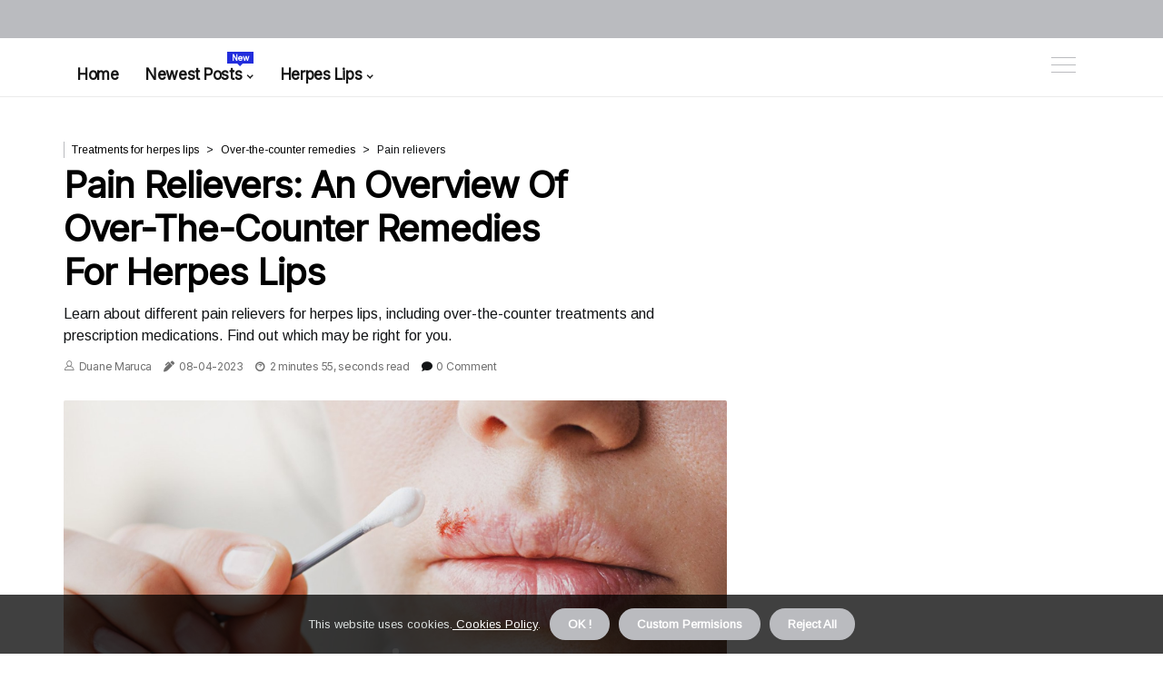

--- FILE ---
content_type: text/html;charset=utf-8
request_url: https://www.herpeslips.com/over-the-counter-remedies-pain-relievers
body_size: 18308
content:
<!DOCTYPE html><html lang="en-US"><head><meta charset="UTF-8" /><meta http-equiv="X-UA-Compatible" content="IE=edge" /><meta name="viewport" content="width=device-width, initial-scale=1" /><meta name="generator" content="WordPress 6.0.2" /><meta name="robots" content="index,follow,max-snippet:-1, max-image-preview:large, max-video-preview:-1"><title>Pain Relievers: An Overview of Over-the-Counter Remedies for Herpes Lips</title><meta name="author" content="Duane Maruca" /><meta name="description" content="Learn about different pain relievers for herpes lips, including over-the-counter treatments and prescription medications. Find out which may be right for..." /><meta name="keywords" content="herpes, otc, ibuprofen, acetaminophen, outbreak" /><link rel="canonical" href="https://www.herpeslips.com/over-the-counter-remedies-pain-relievers" /><meta property="og:locale" content="en_US" /><meta property="og:type" content="website" /><meta property="og:title" content="Pain Relievers: An Overview of Over-the-Counter Remedies for Herpes Lips" /><meta property="og:description" content="Learn about different pain relievers for herpes lips, including over-the-counter treatments and prescription medications. Find out which may be right for you." /><meta property="og:url" content="https://www.herpeslips.com/over-the-counter-remedies-pain-relievers" /><meta property="og:site_name" content="herpeslips.com"/><meta property="og:image" content="https://www.herpeslips.com/img/c172fdc3d17cc1ff94965b97f5bfc166.jpg?30"/><meta name="twitter:card" content="summary_large_image" /><meta name="twitter:description" content="Learn about different pain relievers for herpes lips, including over-the-counter treatments and prescription medications. Find out which may be right for you." /><meta name="twitter:title" content="Pain Relievers: An Overview of Over-the-Counter Remedies for Herpes Lips" /><script type='application/ld+json' class='yoast-schema-graph yoast-schema-graph--main'>{"@context": "https://schema.org","@graph": [{"@type": "WebSite","@id": "https://www.herpeslips.com#website","url": "https://www.herpeslips.com","name": "herpeslips.com","inLanguage": "en","description": "Learn about different pain relievers for herpes lips, including over-the-counter treatments and prescription medications. Find out which may be right for you."},{"@type": "ImageObject","@id": "https://www.herpeslips.com/over-the-counter-remedies-pain-relievers#primaryimage","inLanguage": "en","url": "https://www.herpeslips.com/img/c172fdc3d17cc1ff94965b97f5bfc166.jpg?30","width": 1920,"height": 800,"caption": "Pain Relievers: An Overview of Over-the-Counter Remedies for Herpes Lips"},{"@type": "WebPage","@id": "https://www.herpeslips.com/over-the-counter-remedies-pain-relievers#webpage","url": "https://www.herpeslips.com/over-the-counter-remedies-pain-relievers","name": "Pain Relievers: An Overview of Over-the-Counter Remedies for Herpes Lips","isPartOf": {"@id": "https://www.herpeslips.com#website"},"inLanguage": "en","primaryImageOfPage": {"@id": "https://www.herpeslips.com/over-the-counter-remedies-pain-relievers#primaryimage"},"datePublished": "2025-09-30T19-53-53.000Z","dateModified": "2025-09-30T19-53-53.000Z","description": "Learn about different pain relievers for herpes lips, including over-the-counter treatments and prescription medications. Find out which may be right for you.","potentialAction": [{"@type": "ReadAction","target": ["https://www.herpeslips.com/over-the-counter-remedies-pain-relievers"]}]}]}</script><script async src="https://www.googletagmanager.com/gtag/js?id=G-G41HEFMXRF"></script><script> window.dataLayer = window.dataLayer || []; function gtag(){dataLayer.push(arguments);} gtag('js', new Date()); gtag('config', 'G-G41HEFMXRF');</script><link rel="icon" href="https://www.herpeslips.com/img/favicon.png" type="image/x-icon" /><link rel="apple-touch-icon-precomposed" sizes="57x57" href="https://www.herpeslips.com/img/apple-touch-icon-57x57.png" /><link rel="apple-touch-icon-precomposed" sizes="114x114" href="https://www.herpeslips.com/img/apple-touch-icon-114x114.png" /><link rel="apple-touch-icon-precomposed" sizes="72x72" href="https://www.herpeslips.com/img/apple-touch-icon-72x72.png" /><link rel="apple-touch-icon-precomposed" sizes="144x144" href="https://www.herpeslips.com/img/apple-touch-icon-144x144.png" /><link rel="apple-touch-icon-precomposed" sizes="60x60" href="https://www.herpeslips.com/img/apple-touch-icon-60x60.png" /><link rel="apple-touch-icon-precomposed" sizes="120x120" href="https://www.herpeslips.com/img/apple-touch-icon-120x120.png" /><link rel="apple-touch-icon-precomposed" sizes="76x76" href="https://www.herpeslips.com/img/apple-touch-icon-76x76.png" /><link rel="apple-touch-icon-precomposed" sizes="152x152" href="https://www.herpeslips.com/img/apple-touch-icon-152x152.png" /><link rel="icon" type="image/png" href="https://www.herpeslips.com/img/favicon-196x196.png" sizes="196x196" /><link rel="icon" type="image/png" href="https://www.herpeslips.com/img/favicon-96x96.png" sizes="96x96" /><link rel="icon" type="image/png" href="https://www.herpeslips.com/img/favicon-32x32.png" sizes="32x32" /><link rel="icon" type="image/png" href="https://www.herpeslips.com/img/favicon-16x16.png" sizes="16x16" /><link rel="icon" type="image/png" href="https://www.herpeslips.com/img/favicon-128.png" sizes="128x128" /><meta name="application-name" content="&nbsp;"/><meta name="msapplication-TileColor" content="#FFFFFF" /><meta name="msapplication-TileImage" content="mstile-144x144.png" /><meta name="msapplication-square70x70logo" content="mstile-70x70.png" /><meta name="msapplication-square150x150logo" content="mstile-150x150.png" /><meta name="msapplication-wide310x150logo" content="mstile-310x150.png" /><meta name="msapplication-square310x310logo" content="mstile-310x310.png" /><script> WebFontConfig = { google: { families: ['Inter', 'Arimo'] } }; (function(d) { var wf = d.createElement('script'), s = d.scripts[0]; wf.src = 'https://ajax.googleapis.com/ajax/libs/webfont/1.6.26/webfont.js'; wf.async = true; s.parentNode.insertBefore(wf, s); })(document);</script><style type="text/css">:root{ --main-color:#ef3f48; --font-heading:Inter; --font-body:Arimo;}.enable_footer_columns_dark { background: #151515; color: #fff; border-top: 1px solid #303030;}</style><link rel="stylesheet" href="https://www.herpeslips.com/css/bootstrap.min.css?ver=3.1.5" type="text/css" media="all" /><link rel="stylesheet" href="https://cdnjs.cloudflare.com/ajax/libs/font-awesome/5.15.4/css/all.min.css" /><link rel="https://api.w.org/" href="https://www.herpeslips.com/wp-json" /><link rel="EditURI" type="application/rsd+xml" title="RSD" href="https://www.herpeslips.com/xmlrpc.php?rsd" /><link rel="wlwmanifest" type="application/wlwmanifest+xml" href="https://www.herpeslips.com/wp-includes/wlwmanifest.xml"/><link rel="shortlink" href="https://www.herpeslips.com"/><style type="text/css">.fjri_header_magazine_style.two_header_top_style.fjri_cus_top_share .header_top_bar_wrapper { background: #babbbf;}h4 {margin-top: 34px;}.home_section3 { background-color: #babbbf08;}.enable_footer_columns_dark { background: #babbbf; color: #fff; border-top: 1px solid #babbbf;}.fjri_radus_e {border-radius: 2px;}.single_post_title_main { text-align: left; max-width: 86%; font-size: 38px;}ul.jl_s_pagination { display: none;}.cc-window { position: fixed; left: 0; right: 0; bottom: 0; width: 100%; background-color: rgba(0,0,0,0.75); z-index: 999; opacity: 1; transition: all 0.3s ease;}.cc-window .box-cookies { padding: 15px; text-align: center; color: #DBE0DF; font-size: 13px; font-weight: 400; line-height: 30px;}.cc-window .box-cookies { padding: 15px; text-align: center; color: #DBE0DF; font-size: 13px; font-weight: 400; line-height: 30px;}.cc-window .cc-close .cc-reject .cc-custom{ display: inline-block; margin-left: 10px; line-height: normal; padding: 10px 20px; background-color: #babbbf; color: #fff; font-weight: bold; border-radius: 17px; cursor: pointer; transition: all 0.3s ease-in-out;}.footer_logo_about{font-weight: bold;font-size: 38px;}.post_content.fjri_content { text-align: justify;}.jm-post-like{cursor:pointer;}a.jm-post-like.loved { background: red; border-radius: 10px;}.single_post_share_icon_post li a i { display: inline-block; padding: 0; color: #fff; text-align: center; text-transform: capitalize; font-size: 18px; font-weight: 500; height: 40px; line-height: 40px; width: 40px; border-radius: 10px;}.single-post-meta-wrapper.fjri_sfoot i { float: left; display: inline-block; padding: 0; color: #000; text-align: center; margin-right: 0; text-transform: capitalize; font-size: 18px; font-weight: 500; height: 40px; line-height: 40px; width: 40px; border-radius: 10px; border: 1px solid #ebebeb;}.auth .author-info.fjri_auth_head { background: transparent; padding: 0px 11%; text-align: center; margin-bottom: 0px;}.main_title_col .auth { margin-top: 0px; margin-bottom: 30px; padding: 0px; border: 0px !important;}.auth .author-info.fjri_auth_head { background: transparent; padding: 0px 11%; text-align: center; margin-bottom: 0px;}.author-info.fjri_auth_head .author-avatar { display: block; float: left; margin-left: 50px;}.author-info.fjri_auth_head .avatar { width: 198px !important; border: 7px solid #fff; border-radius: 50%; overflow: hidden; box-shadow: 0 0 0 4px #babbbf; margin-top: -27px;}.author-info.fjri_auth_head .author-description { float: right; display: block; margin: 0px; width: 55%;}.auth .author_commentcount, .auth .author_postcount { font-size: 12px; color: #fff; line-height: 1.2; background: #babbbf; margin-right: 5px; padding: 2px 10px; border-radius: 10px;}.grid-sidebar .box { margin-bottom: 0!important; width: 33%; padding: 0; padding-right: 20px; padding-left: 20px; float: left; position: relative;}ol {display: inline-block;list-style-type: none;margin: 0;padding: 0;overflow: hidden;font-size: 12px;padding-left: 0;border-left: 1px solid #babbbf;}ol li {display: inline;margin-right: 8px;}ol li::before {content: ">";margin-right: 8px;}ol li:first-child::before {content: "";}.jlm_w .jlma { top: 3px;}.jlm_w .jlmb { top: 11px;}.jlm_w .jlmc { top: 19px;}.jlm_w span { display: block; position: absolute; width: 119%; height: 1px; border-radius: 6px; background: #babbbf; left: 1px;}.bottom_footer_menu_text .fjri_ft_w { border-top: 1px solid #ffff;}.menu-footer { margin-bottom: 0; padding: 0px; float: right; margin: -5px 35px 0px 0px;}.footer-bottom { color: #fff;}#menu-footer-menu li a { text-decoration: none; color: #fff;}.jellywp_about_us_widget_wrapper .footer_logo_about {margin-bottom: 30px;float: none;display: inline-block;width:100%;}.fjri_cat_img_w:last-child, .footer-columns .fjri_cat_img_w:nth-last-child(2) {margin-bottom: 8px;}.jli-moon{font-family: Font Awesome 5 Pro!important;}.jli-moon:before { content: "\f111";}.jli-sun{font-family: Font Awesome 5 Free!important;}.jli-sun:before { content: "\f111";}.fjri_day_night .jl-night-toggle-icon { width: 38px; background: rgba(0,0,0,.4); border-radius: 44;}.fjri__cat_img_w .fjri__cat_img_c { height: 69px; position: relative; border-radius: 26px; margin-top: :14px;}.footer-columns .fjri__cat_img_w .fjri__cat_img_c { border: 2px solid #525252; background: #3a3939;}header.header-wraper.fjri_header_magazine_style.two_header_top_style.header_layout_style3_custom.fjri_cus_top_share.border_down { background: #babbbf; height: 122px;}.fjri__s_pagination { display: none;}.fjri_cites { margin-top: 40px;}.row { display: -ms-flexbox; display: flex; -ms-flex-wrap: wrap; flex-wrap: wrap; margin-right: -15px; margin-left: -15px; width: 100%;}.fjri__lead_large { display: block;position: relative;}.fjri__lead_mobile { display: none;position: relative;}@media only screen and (max-width: 400px) { .author-info.fjri_auth_head .author-description { float: right; display: block; margin: 0px; width: 100%;}.author-info.fjri_auth_head .author-avatar { display: block; float: none; margin-left: 0px;}.grid-sidebar .box { margin-bottom: 0!important; width: 100%; padding: 0; padding-right: 20px; padding-left: 20px; float: left; position: relative;}.fjri__lead_large { display: none;position: relative;}.fjri__lead_mobile { display: block;position: relative;}}</style><style></style><script async src="https://www.googletagmanager.com/gtag/js?id=G-G41HEFMXRF"></script><script> window.dataLayer = window.dataLayer || []; function gtag(){dataLayer.push(arguments);} gtag('js', new Date()); gtag('config', 'G-G41HEFMXRF');</script><script data-host="https://app.analyzati.com" data-dnt="false" src="https://app.analyzati.com/js/script.js" id="ZwSg9rf6GA" async defer></script><script src="https://platform.illow.io/banner.js?siteId=5265e2ab-af77-4f61-b223-394906fa8261"></script></head><body class="mobile_nav_class jl-has-sidebar"><div class="options_layout_wrapper fjri_clear_at fjri_radius fjri_none_box_styles fjri_border_radiuss fjri_en_day_night"><div class="options_layout_container full_layout_enable_front"><header class="header-wraper fjri_header_magazine_style two_header_top_style header_layout_style3_custom fjri_cus_top_share "><div class="header_top_bar_wrapper"><div class="container"><div class="row"><div class="col-md-12"><div class="menu-primary-container navigation_wrapper"><ul id="fjri_top_menu" class="fjri_main_menu"></ul></div><div class="fjri_top_cus_social" style="height: 42px;"></div></div></div></div></div><div class="fjri_blank_nav"></div><div id="menu_wrapper" class="menu_wrapper fjri_menu_sticky fjri_stick"><div class="container"><div class="row"><div class="main_menu col-md-12" style="height: 64px;"><div class="search_header_menu fjri_nav_mobile"><div class="menu_mobile_icons"><div class="jlm_w"><span class="jlma"></span><span class="jlmb"></span><span class="jlmc"></span></div></div></div><div class="menu-primary-container navigation_wrapper fjri_cus_share_mnu"><ul id="mainmenu" class="fjri_main_menu"><li class="menu-item current-menu-item current_page_item"> <a href="https://www.herpeslips.com">Home<span class="border-menu"></span></a></li> <li class="menu-item menu-item-has-children"> <a>Newest Posts<span class="border-menu"></span><span class="fjri_menu_lb" style="background: #222ddc !important;"><span class="fjri_lb_ar" style="border-top: 3px solid #222ddc !important;"></span>New</span></a><ul class="sub-menu menu_post_feature fjri_menu_tls"><li><div id="sprasa_recent_large_widgets-2" class="widget main_post_style"><h3 class="widget-title"><span>Newest Posts</span></h3><div class="fjri_grid_overlay fjri_w_menu fjri_clear_at"><div class="fjri_grid_overlay_col"><div class="fjri_grid_verlay_wrap fjri_radus_e"><div class="fjri_f_img_bg" style="background-image: url('https://www.herpeslips.com/img/t6ef2b23a625df2f24d3f6792a26898d9.jpg')"></div><a href="https://www.herpeslips.com/home-treatments-honey-and-lemon-juice-mixture" class="fjri_f_img_link"></a><div class="fjri_f_postbox"><h3 class="fjri_f_title"><a href="https://www.herpeslips.com/home-treatments-honey-and-lemon-juice-mixture">Honey and Lemon Juice Mixture: Home Remedies for Herpes Lips</a></h3><span class="fjri_post_meta"><span class="post-date"><i class="fas fa-pen-alt"></i>24-08-2025</span><span class="post-read-time"><i class="fab fa-cloudscale"></i>3 minutes 16, seconds read</span></span></div></div></div><div class="fjri_grid_overlay_col"><div class="fjri_grid_verlay_wrap fjri_radus_e"><div class="fjri_f_img_bg" style="background-image: url('https://www.herpeslips.com/img/t061b0704b2ede85c5df6b788a7053479.jpg')"></div><a href="https://www.herpeslips.com/over-the-counter-remedies-topical-creams-and-ointments" class="fjri_f_img_link"></a><div class="fjri_f_postbox"><h3 class="fjri_f_title"><a href="https://www.herpeslips.com/over-the-counter-remedies-topical-creams-and-ointments">Topical Creams and Ointments: Treatments for Herpes Lips and Over-the-Counter Remedies</a></h3><span class="fjri_post_meta"><span class="post-date"><i class="fas fa-pen-alt"></i>24-08-2025</span><span class="post-read-time"><i class="fab fa-cloudscale"></i>3 minutes 24, seconds read</span></span></div></div></div><div class="fjri_grid_overlay_col"><div class="fjri_grid_verlay_wrap fjri_radus_e"><div class="fjri_f_img_bg" style="background-image: url('https://www.herpeslips.com/img/tbd01b0d89a2ced1d1904b608af83e053.jpg')"></div><a href="https://www.herpeslips.com/natural-remedies-vitamins-and-supplements-for-immune-health" class="fjri_f_img_link"></a><div class="fjri_f_postbox"><h3 class="fjri_f_title"><a href="https://www.herpeslips.com/natural-remedies-vitamins-and-supplements-for-immune-health">The Role of Vitamins and Supplements in Immune Health</a></h3><span class="fjri_post_meta"><span class="post-date"><i class="fas fa-pen-alt"></i>24-08-2025</span><span class="post-read-time"><i class="fab fa-cloudscale"></i>7 minutes 13, seconds read</span></span></div></div></div><div class="fjri_grid_overlay_col"><div class="fjri_grid_verlay_wrap fjri_radus_e"><div class="fjri_f_img_bg" style="background-image: url('https://www.herpeslips.com/img/t25c56f2d5ef1f18782b9414e045087ef.jpg')"></div><a href="https://www.herpeslips.com/dietary-changes-avoiding-foods-high-in-arginine-an-amino-acid" class="fjri_f_img_link"></a><div class="fjri_f_postbox"><h3 class="fjri_f_title"><a href="https://www.herpeslips.com/dietary-changes-avoiding-foods-high-in-arginine-an-amino-acid">How to Avoid Foods High in Arginine</a></h3><span class="fjri_post_meta"><span class="post-date"><i class="fas fa-pen-alt"></i>24-08-2025</span><span class="post-read-time"><i class="fab fa-cloudscale"></i>9 minutes 3, seconds read</span></span></div></div></div></div></div></li></ul></li><li class="menu-item menu-item-has-children"><a href="#">Herpes Lips<span class="border-menu"></span></a><ul class="sub-menu"><li class="menu-item menu-item-has-children"> <a href="https://www.herpeslips.com/causes-of-herpes-lips">Causes of herpes lips<span class="border-menu"></span></a><ul class="sub-menu"><li class="menu-item menu-item-has-children"> <a href="https://www.herpeslips.com/causes-of-herpes-lips/lifestyle-factors">Lifestyle factors<span class="border-menu"></span></a></li><ul class="sub-menu"><li class="menu-item"> <a href="https://www.herpeslips.com/lifestyle-factors-smoking">Smoking<span class="border-menu"></span></a></li><li class="menu-item"> <a href="https://www.herpeslips.com/lifestyle-factors-stress">Stress<span class="border-menu"></span></a></li><li class="menu-item"> <a href="https://www.herpeslips.com/lifestyle-factors-excessive-sun-exposure">Excessive sun exposure<span class="border-menu"></span></a></li></ul></li><li class="menu-item menu-item-has-children"> <a href="https://www.herpeslips.com/causes-of-herpes-lips/viral-infection">Viral infection<span class="border-menu"></span></a></li><ul class="sub-menu"><li class="menu-item"> <a href="https://www.herpeslips.com/viral-infection-human-papillomavirus-hpv">Human papillomavirus (HPV)<span class="border-menu"></span></a></li><li class="menu-item"> <a href="https://www.herpeslips.com/viral-infection-coxsackievirus">Coxsackievirus<span class="border-menu"></span></a></li><li class="menu-item"> <a href="https://www.herpeslips.com/viral-infection-herpes-simplex-virus-hsv">Herpes simplex virus (HSV)<span class="border-menu"></span></a></li></ul></li><li class="menu-item menu-item-has-children"> <a href="https://www.herpeslips.com/causes-of-herpes-lips/medical-conditions">Medical conditions<span class="border-menu"></span></a></li><ul class="sub-menu"><li class="menu-item"> <a href="https://www.herpeslips.com/medical-conditions-nutrient-deficiencies">Nutrient deficiencies<span class="border-menu"></span></a></li><li class="menu-item"> <a href="https://www.herpeslips.com/medical-conditions-allergies">Allergies<span class="border-menu"></span></a></li><li class="menu-item"> <a href="https://www.herpeslips.com/medical-conditions-immune-system-disorders">Immune system disorders<span class="border-menu"></span></a></li></ul></li></ul></li><li class="menu-item menu-item-has-children"> <a href="https://www.herpeslips.com/treatments-for-herpes-lips">Treatments for herpes lips<span class="border-menu"></span></a><ul class="sub-menu"><li class="menu-item menu-item-has-children"> <a href="https://www.herpeslips.com/treatments-for-herpes-lips/prescription-medications">Prescription medications<span class="border-menu"></span></a></li><ul class="sub-menu"><li class="menu-item"> <a href="https://www.herpeslips.com/prescription-medications-corticosteroids">Corticosteroids<span class="border-menu"></span></a></li><li class="menu-item"> <a href="https://www.herpeslips.com/prescription-medications-antiviral-medications">Antiviral medications<span class="border-menu"></span></a></li><li class="menu-item"> <a href="https://www.herpeslips.com/prescription-medications-immunomodulators">Immunomodulators<span class="border-menu"></span></a></li></ul></li><li class="menu-item menu-item-has-children"> <a href="https://www.herpeslips.com/treatments-for-herpes-lips/over-the-counter-remedies">Over-the-counter remedies<span class="border-menu"></span></a></li><ul class="sub-menu"><li class="menu-item"> <a href="https://www.herpeslips.com/over-the-counter-remedies-pain-relievers">Pain relievers<span class="border-menu"></span></a></li><li class="menu-item"> <a href="https://www.herpeslips.com/over-the-counter-remedies-antihistamines">Antihistamines<span class="border-menu"></span></a></li><li class="menu-item"> <a href="https://www.herpeslips.com/over-the-counter-remedies-topical-creams-and-ointments">Topical creams and ointments<span class="border-menu"></span></a></li></ul></li><li class="menu-item menu-item-has-children"> <a href="https://www.herpeslips.com/treatments-for-herpes-lips/alternative-treatments">Alternative treatments<span class="border-menu"></span></a></li><ul class="sub-menu"><li class="menu-item"> <a href="https://www.herpeslips.com/alternative-treatments-aromatherapy">Aromatherapy<span class="border-menu"></span></a></li><li class="menu-item"> <a href="https://www.herpeslips.com/alternative-treatments-herbal-remedies">Herbal remedies<span class="border-menu"></span></a></li><li class="menu-item"> <a href="https://www.herpeslips.com/alternative-treatments-homeopathy">Homeopathy<span class="border-menu"></span></a></li></ul></li></ul></li><li class="menu-item menu-item-has-children"> <a href="https://www.herpeslips.com/prevention-of-herpes-lips">Prevention of herpes lips<span class="border-menu"></span></a><ul class="sub-menu"><li class="menu-item menu-item-has-children"> <a href="https://www.herpeslips.com/prevention-of-herpes-lips/medical-prevention">Medical prevention<span class="border-menu"></span></a></li><ul class="sub-menu"><li class="menu-item"> <a href="https://www.herpeslips.com/medical-prevention-screening-for-infections">Screening for infections<span class="border-menu"></span></a></li><li class="menu-item"> <a href="https://www.herpeslips.com/medical-prevention-vaccination-against-hsv-and-hpv">Vaccination against HSV and HPV<span class="border-menu"></span></a></li><li class="menu-item"> <a href="https://www.herpeslips.com/medical-prevention-immunomodulators-for-boosting-the-immune-system">Immunomodulators for boosting the immune system<span class="border-menu"></span></a></li></ul></li><li class="menu-item menu-item-has-children"> <a href="https://www.herpeslips.com/prevention-of-herpes-lips/natural-remedies">Natural remedies<span class="border-menu"></span></a></li><ul class="sub-menu"><li class="menu-item"> <a href="https://www.herpeslips.com/natural-remedies-vitamins-and-supplements-for-immune-health">Vitamins and supplements for immune health<span class="border-menu"></span></a></li><li class="menu-item"> <a href="https://www.herpeslips.com/natural-remedies-essential-oils-for-immune-health">Essential oils for immune health<span class="border-menu"></span></a></li><li class="menu-item"> <a href="https://www.herpeslips.com/natural-remedies-herbal-teas-for-immune-health">Herbal teas for immune health<span class="border-menu"></span></a></li></ul></li><li class="menu-item menu-item-has-children"> <a href="https://www.herpeslips.com/prevention-of-herpes-lips/lifestyle-changes">Lifestyle changes<span class="border-menu"></span></a></li><ul class="sub-menu"><li class="menu-item"> <a href="https://www.herpeslips.com/lifestyle-changes-reducing-stress-levels">Reducing stress levels<span class="border-menu"></span></a></li><li class="menu-item"> <a href="https://www.herpeslips.com/lifestyle-changes-maintaining-good-hygiene-habits">Maintaining good hygiene habits<span class="border-menu"></span></a></li><li class="menu-item"> <a href="https://www.herpeslips.com/lifestyle-changes-avoiding-contact-with-infected-people-and-objects">Avoiding contact with infected people and objects<span class="border-menu"></span></a></li></ul></li></ul></li><li class="menu-item menu-item-has-children"> <a href="https://www.herpeslips.com/home-remedies-for-herpes-lips">Home remedies for herpes lips<span class="border-menu"></span></a><ul class="sub-menu"><li class="menu-item menu-item-has-children"> <a href="https://www.herpeslips.com/home-remedies-for-herpes-lips/dietary-changes">Dietary changes<span class="border-menu"></span></a></li><ul class="sub-menu"><li class="menu-item"> <a href="https://www.herpeslips.com/dietary-changes-increasing-intake-of-essential-vitamins-and-minerals">Increasing intake of essential vitamins and minerals<span class="border-menu"></span></a></li><li class="menu-item"> <a href="https://www.herpeslips.com/dietary-changes-avoiding-foods-high-in-arginine-an-amino-acid">Avoiding foods high in arginine (an amino acid)<span class="border-menu"></span></a></li><li class="menu-item"> <a href="https://www.herpeslips.com/dietary-changes-eating-foods-high-in-lysine-an-amino-acid">Eating foods high in lysine (an amino acid)<span class="border-menu"></span></a></li></ul></li><li class="menu-item menu-item-has-children"> <a href="https://www.herpeslips.com/home-remedies-for-herpes-lips/lifestyle-changes">Lifestyle changes<span class="border-menu"></span></a></li><ul class="sub-menu"><li class="menu-item"> <a href="https://www.herpeslips.com/lifestyle-changes-limiting-alcohol-consumption-and-avoiding-spicy-foods">Limiting alcohol consumption and avoiding spicy foods<span class="border-menu"></span></a></li><li class="menu-item"> <a href="https://www.herpeslips.com/lifestyle-changes-getting-enough-rest-and-exercise">Getting enough rest and exercise<span class="border-menu"></span></a></li><li class="menu-item"> <a href="https://www.herpeslips.com/lifestyle-changes-quitting-smoking-and-avoiding-secondhand-smoke">Quitting smoking and avoiding secondhand smoke<span class="border-menu"></span></a></li></ul></li><li class="menu-item menu-item-has-children"> <a href="https://www.herpeslips.com/home-remedies-for-herpes-lips/home-treatments">Home treatments<span class="border-menu"></span></a></li><ul class="sub-menu"><li class="menu-item"> <a href="https://www.herpeslips.com/home-treatments-cold-compresses-or-ice-packs">Cold compresses or ice packs<span class="border-menu"></span></a></li><li class="menu-item"> <a href="https://www.herpeslips.com/home-treatments-honey-and-lemon-juice-mixture">Honey and lemon juice mixture<span class="border-menu"></span></a></li><li class="menu-item"> <a href="https://www.herpeslips.com/home-treatments-saltwater-rinses-or-gargles">Saltwater rinses or gargles<span class="border-menu"></span></a></li></ul></li></ul></li></ul></li></ul></div></div></div></div></div></div></header><div class="mobile_menu_overlay"></div><section id="content_main" class="clearfix fjri_spost"><div class="container"><div class="row main_content"><div class="col-md-8 loop-large-post" id="content"><ol><li><a href="https://www.herpeslips.com/treatments-for-herpes-lips">Treatments for herpes lips</a></li><li><a href="https://www.herpeslips.com/treatments-for-herpes-lips/over-the-counter-remedies">Over-the-counter remedies</a></li><li>Pain relievers</li></ol><div class="widget_container content_page"><div class="post type-post status-publish format-gallery has-post-thumbnail hentry category-business tag-inspiration tag-morning tag-tip tag-tutorial post_format-post-format-gallery"><div class="single_section_content box blog_large_post_style"><div class="fjri_single_style2"><div class="single_post_entry_content single_bellow_left_align fjri_top_single_title fjri_top_title_feature"><h1 class="single_post_title_main">Pain Relievers: An Overview of Over-the-Counter Remedies for Herpes Lips</h1><p class="post_subtitle_text">Learn about different pain relievers for herpes lips, including over-the-counter treatments and prescription medications. Find out which may be right for you.</p> <span class="fjri_post_meta"><span class="fjri_author_img_w"><i class="jli-user"></i><a href="https://www.herpeslips.com/duane-maruca" title="Posts by Duane Maruca" rel="author">Duane Maruca</a></span><span class="post-date"><i class="fas fa-pen-alt"></i>08-04-2023</span><span class="post-read-time"><i class="fab fa-cloudscale"></i>2 minutes 55, seconds read</span><span class="meta-comment"><i class="fa fa-comment"></i><a href="#respond">0 Comment</a></span></span></div><div class="fjri_slide_wrap_s fjri_clear_at"><div class="fjri_ar_top fjri_clear_at"><div class="jl-w-slider fjri_full_feature_w"><div class="jl-eb-slider jelly_loading_pro" data-arrows="true" data-play="true" data-effect="false" data-speed="500" data-autospeed="7000" data-loop="true" data-dots="true" data-swipe="true" data-items="1" data-xs-items="1" data-sm-items="1" data-md-items="1" data-lg-items="1" data-xl-items="1"><div class="slide"><div class="slide-inner fjri_radus_e"><img src="https://www.herpeslips.com/img/c172fdc3d17cc1ff94965b97f5bfc166.jpg?30" alt="Pain Relievers: An Overview of Over-the-Counter Remedies for Herpes Lips"><div class="background_over_image"></div></div></div></div></div></div></div></div><div class="post_content_w"><div class="post_sw"><div class="post_s"><div class="fjri_single_share_wrapper fjri_clear_at"><ul class="single_post_share_icon_post"><li class="single_post_share_facebook"><a rel="nofollow noopener" href="https://www.facebook.com/sharer.php?u=https://www.herpeslips.com/over-the-counter-remedies-pain-relievers" target="_blank"><i class="jli-facebook"></i></a></li><li class="single_post_share_twitter"><a rel="nofollow noopener" href="https://twitter.com/share?url=https://www.herpeslips.com/over-the-counter-remedies-pain-relievers&amp;text=https://www.herpeslips.com/post&amp;hashtags=herpeslips.com" target="_blank"><i class="jli-twitter"></i></a></li><li class="single_post_share_linkedin"><a rel="nofollow noopener" href="http://www.linkedin.com/shareArticle?mini=true&amp;url=https://www.herpeslips.com/over-the-counter-remedies-pain-relievers" target="_blank"><i class="jli-linkedin"></i></a></li></ul></div><span class="single-post-meta-wrapper fjri_sfoot"><a class="jm-post-like" data-post_id="over-the-counter-remedies-pain-relievers" title="Like"><i class="jli-love"></i><span id="love">5</span></a><span class="view_options"><i class="jli-view-o"></i><span>3.4k</span></span></span></div></div><div class="post_content fjri_content"><p>Having herpes lips can be a difficult and uncomfortable experience. The incessant itching, burning, and pain can make it hard to focus on anything else. While there are prescription medications for treating the symptoms of herpes lips, over-the-counter pain relievers can also provide relief. In this article, we'll take a look at the various types of over-the-counter pain relievers available and how they can help alleviate the symptoms of herpes lips.<br><h4>Pain relievers</h4> are a type of medication used to reduce pain and discomfort associated with herpes lips. </p><p>Over-the-counter (OTC) medications such as ibuprofen and acetaminophen, as well as prescription medications such as antivirals and steroid creams, can help relieve the symptoms of herpes lips. Ibuprofen is an anti-inflammatory medication that helps reduce swelling, pain, and discomfort. Acetaminophen is a pain reliever that can help reduce the intensity of the pain associated with herpes lips. Antiviral medications, such as acyclovir, can help reduce the duration of an outbreak and prevent future outbreaks. </p><p>Steroid creams can also help reduce inflammation and symptoms. It's important to talk to a doctor before using any type of pain reliever. They can help you determine which medication is right for you and what the potential risks and side effects may be. Common side effects associated with OTC medications include stomach upset, headache, dizziness, and drowsiness. </p><p>Prescription medications may cause more serious side effects such as nausea, diarrhea, and allergic reactions. In addition to medications, there are a few things you can do to help manage the discomfort from herpes lips without using any medications. Avoiding triggers such as stress and sun exposure can help reduce the frequency and severity of outbreaks. Getting plenty of rest and applying cold compresses or ice packs to the affected area can also provide relief. </p><p>If you're looking for more information on managing the symptoms of herpes lips, there are many resources available online. Talking to your doctor or a healthcare professional is always the best way to make sure you're getting the right treatment for your condition.<h2>Types of Pain Relievers for Herpes Lips</h2><b>Pain relievers</b> are an important part of managing the discomfort associated with herpes lips. There are a variety of over-the-counter and prescription medications that can be used to treat the pain and other symptoms associated with the condition. Common over-the-counter medications for treating herpes lips include ibuprofen and acetaminophen. </p><p>Both of these medications work to reduce inflammation and relieve pain. Ibuprofen is an anti-inflammatory medication that can also help reduce fever, while acetaminophen is a pain reliever that can help reduce discomfort without causing additional inflammation. Prescription medications for treating herpes lips include antivirals, which can help reduce the severity of the outbreak, and steroid creams, which can reduce inflammation and redness. Antivirals may also help reduce the risk of transmission to other people. </p><p>When using any type of medication for treating herpes lips, it is important to follow all instructions provided by your doctor or pharmacist. This includes making sure to take the medication as prescribed and to avoid taking more than the recommended dosage. Additionally, it is important to be aware of potential side effects and to contact your doctor if you experience any unusual symptoms. In conclusion, pain relievers can be an effective way to manage the symptoms of herpes lips. Over-the-counter medications and prescription drugs are available and should be discussed with your doctor before use. </p><p>Additionally, lifestyle changes such as avoiding triggers, using cold compresses and practicing good hygiene can help reduce the discomfort associated with herpes lips.</p></div><script type="application/ld+json">{"@context": "https://schema.org","@type": "BreadcrumbList","itemListElement": [{"@type": "ListItem","position": 1,"name": "Treatments for herpes lips","item": "https://www.herpeslips.com/treatments-for-herpes-lips"},{"@type": "ListItem","position": 2,"name": "Over-the-counter remedies","item": "https://www.herpeslips.com/treatments-for-herpes-lips/over-the-counter-remedies"},{"@type": "ListItem","position": 3,"name": "Pain relievers"}]}</script></div><div class="clearfix"></div><div class="single_tag_share"><div class="tag-cat"><ul class="single_post_tag_layout"></ul></div></div><div class="postnav_w"><div class="postnav_left"><div class="single_post_arrow_content"><a href="https://www.herpeslips.com/home-treatments-honey-and-lemon-juice-mixture" id="prepost"> <span class="fjri_cpost_nav"> <span class="fjri_post_nav_link"><i class="jli-left-arrow"></i>Next post</span><span class="fjri_cpost_title">Honey and Lemon Juice Mixture: Home Remedies for Herpes Lips</span></span></a></div></div></div><div id="comments" class="comments-area"><div id="respond" class="comment-respond"><h3 id="reply-title" class="comment-reply-title">Leave a Comment</h3><form method="post" id="commentform" class="comment-form"><p class="comment-notes"><span id="email-notes">Required fields are marked <span class="required">*</span></p><p class="comment-form-comment"><textarea class="u-full-width" id="comment" name="comment" cols="45" rows="8" aria-required="true" placeholder="Message"></textarea></p><div class="form-fields row"><span class="comment-form-author col-md-4"><input id="author" name="author" type="text" value="" size="30" placeholder="Your Name"></span><span class="comment-form-email col-md-4"><input id="email" name="email" type="text" value="" size="30" placeholder="Email Address"></span><span class="comment-form-url col-md-4"><input id="url" name="url" type="text" value="" size="30" placeholder="Your site"></span></div><p class="comment-form-cookies-consent"><input id="wp-comment-cookies-consent" name="wp-comment-cookies-consent" type="checkbox" value="yes"><label for="wp-comment-cookies-consent">Save my data for future comments</label></p><p class="form-submit"><input name="submit" type="submit" id="submit" class="submit" value="Leave Message"><input type="hidden" name="comment_post_ID" id="comment_post_ID"></p></form></div></div></div></div><div class="brack_space"></div></div></div><div class="col-md-4" id="sidebar"><div class="fjri_sidebar_w"></div></div></div></div></section><div id="content_nav" class="fjri_mobile_nav_wrapper"><div id="nav" class="fjri_mobile_nav_inner"><div class="menu_mobile_icons mobile_close_icons closed_menu"> <span class="fjri_close_wapper"><span class="fjri_close_1"></span><span class="fjri_close_2"></span></span></div><ul id="mobile_menu_slide" class="menu_moble_slide"><li class="menu-item current-menu-item current_page_item"> <a href="https://www.herpeslips.com">Home<span class="border-menu"></span></a></li><li class="menu-item menu-item-has-children"> <a href="https://www.herpeslips.com/causes-of-herpes-lips">Causes of herpes lips<span class="border-menu"></span><span class="arrow_down"><i class="jli-down-chevron" aria-hidden="true"></i></span></a><ul class="sub-menu"><li class="menu-item menu-item-has-children"> <a href="https://www.herpeslips.com/causes-of-herpes-lips/lifestyle-factors">Lifestyle factors<span class="border-menu"></span><span class="arrow_down"><i class="jli-down-chevron" aria-hidden="true"></i></span></a><ul class="sub-menu"><li class="menu-item"> <a href="https://www.herpeslips.com/lifestyle-factors-smoking">Smoking<span class="border-menu"></span></a></li><li class="menu-item"> <a href="https://www.herpeslips.com/lifestyle-factors-stress">Stress<span class="border-menu"></span></a></li><li class="menu-item"> <a href="https://www.herpeslips.com/lifestyle-factors-excessive-sun-exposure">Excessive sun exposure<span class="border-menu"></span></a></li></ul></li><li class="menu-item menu-item-has-children"> <a href="https://www.herpeslips.com/causes-of-herpes-lips/viral-infection">Viral infection<span class="border-menu"></span><span class="arrow_down"><i class="jli-down-chevron" aria-hidden="true"></i></span></a><ul class="sub-menu"><li class="menu-item"> <a href="https://www.herpeslips.com/viral-infection-human-papillomavirus-hpv">Human papillomavirus (HPV)<span class="border-menu"></span></a></li><li class="menu-item"> <a href="https://www.herpeslips.com/viral-infection-coxsackievirus">Coxsackievirus<span class="border-menu"></span></a></li><li class="menu-item"> <a href="https://www.herpeslips.com/viral-infection-herpes-simplex-virus-hsv">Herpes simplex virus (HSV)<span class="border-menu"></span></a></li></ul></li><li class="menu-item menu-item-has-children"> <a href="https://www.herpeslips.com/causes-of-herpes-lips/medical-conditions">Medical conditions<span class="border-menu"></span><span class="arrow_down"><i class="jli-down-chevron" aria-hidden="true"></i></span></a><ul class="sub-menu"><li class="menu-item"> <a href="https://www.herpeslips.com/medical-conditions-nutrient-deficiencies">Nutrient deficiencies<span class="border-menu"></span></a></li><li class="menu-item"> <a href="https://www.herpeslips.com/medical-conditions-allergies">Allergies<span class="border-menu"></span></a></li><li class="menu-item"> <a href="https://www.herpeslips.com/medical-conditions-immune-system-disorders">Immune system disorders<span class="border-menu"></span></a></li></ul></li></ul></li><li class="menu-item menu-item-has-children"> <a href="https://www.herpeslips.com/treatments-for-herpes-lips">Treatments for herpes lips<span class="border-menu"></span><span class="arrow_down"><i class="jli-down-chevron" aria-hidden="true"></i></span></a><ul class="sub-menu"><li class="menu-item menu-item-has-children"> <a href="https://www.herpeslips.com/treatments-for-herpes-lips/prescription-medications">Prescription medications<span class="border-menu"></span><span class="arrow_down"><i class="jli-down-chevron" aria-hidden="true"></i></span></a><ul class="sub-menu"><li class="menu-item"> <a href="https://www.herpeslips.com/prescription-medications-corticosteroids">Corticosteroids<span class="border-menu"></span></a></li><li class="menu-item"> <a href="https://www.herpeslips.com/prescription-medications-antiviral-medications">Antiviral medications<span class="border-menu"></span></a></li><li class="menu-item"> <a href="https://www.herpeslips.com/prescription-medications-immunomodulators">Immunomodulators<span class="border-menu"></span></a></li></ul></li><li class="menu-item menu-item-has-children"> <a href="https://www.herpeslips.com/treatments-for-herpes-lips/over-the-counter-remedies">Over-the-counter remedies<span class="border-menu"></span><span class="arrow_down"><i class="jli-down-chevron" aria-hidden="true"></i></span></a><ul class="sub-menu"><li class="menu-item"> <a href="https://www.herpeslips.com/over-the-counter-remedies-pain-relievers">Pain relievers<span class="border-menu"></span></a></li><li class="menu-item"> <a href="https://www.herpeslips.com/over-the-counter-remedies-antihistamines">Antihistamines<span class="border-menu"></span></a></li><li class="menu-item"> <a href="https://www.herpeslips.com/over-the-counter-remedies-topical-creams-and-ointments">Topical creams and ointments<span class="border-menu"></span></a></li></ul></li><li class="menu-item menu-item-has-children"> <a href="https://www.herpeslips.com/treatments-for-herpes-lips/alternative-treatments">Alternative treatments<span class="border-menu"></span><span class="arrow_down"><i class="jli-down-chevron" aria-hidden="true"></i></span></a><ul class="sub-menu"><li class="menu-item"> <a href="https://www.herpeslips.com/alternative-treatments-aromatherapy">Aromatherapy<span class="border-menu"></span></a></li><li class="menu-item"> <a href="https://www.herpeslips.com/alternative-treatments-herbal-remedies">Herbal remedies<span class="border-menu"></span></a></li><li class="menu-item"> <a href="https://www.herpeslips.com/alternative-treatments-homeopathy">Homeopathy<span class="border-menu"></span></a></li></ul></li></ul></li><li class="menu-item menu-item-has-children"> <a href="https://www.herpeslips.com/prevention-of-herpes-lips">Prevention of herpes lips<span class="border-menu"></span><span class="arrow_down"><i class="jli-down-chevron" aria-hidden="true"></i></span></a><ul class="sub-menu"><li class="menu-item menu-item-has-children"> <a href="https://www.herpeslips.com/prevention-of-herpes-lips/medical-prevention">Medical prevention<span class="border-menu"></span><span class="arrow_down"><i class="jli-down-chevron" aria-hidden="true"></i></span></a><ul class="sub-menu"><li class="menu-item"> <a href="https://www.herpeslips.com/medical-prevention-screening-for-infections">Screening for infections<span class="border-menu"></span></a></li><li class="menu-item"> <a href="https://www.herpeslips.com/medical-prevention-vaccination-against-hsv-and-hpv">Vaccination against HSV and HPV<span class="border-menu"></span></a></li><li class="menu-item"> <a href="https://www.herpeslips.com/medical-prevention-immunomodulators-for-boosting-the-immune-system">Immunomodulators for boosting the immune system<span class="border-menu"></span></a></li></ul></li><li class="menu-item menu-item-has-children"> <a href="https://www.herpeslips.com/prevention-of-herpes-lips/natural-remedies">Natural remedies<span class="border-menu"></span><span class="arrow_down"><i class="jli-down-chevron" aria-hidden="true"></i></span></a><ul class="sub-menu"><li class="menu-item"> <a href="https://www.herpeslips.com/natural-remedies-vitamins-and-supplements-for-immune-health">Vitamins and supplements for immune health<span class="border-menu"></span></a></li><li class="menu-item"> <a href="https://www.herpeslips.com/natural-remedies-essential-oils-for-immune-health">Essential oils for immune health<span class="border-menu"></span></a></li><li class="menu-item"> <a href="https://www.herpeslips.com/natural-remedies-herbal-teas-for-immune-health">Herbal teas for immune health<span class="border-menu"></span></a></li></ul></li><li class="menu-item menu-item-has-children"> <a href="https://www.herpeslips.com/prevention-of-herpes-lips/lifestyle-changes">Lifestyle changes<span class="border-menu"></span><span class="arrow_down"><i class="jli-down-chevron" aria-hidden="true"></i></span></a><ul class="sub-menu"><li class="menu-item"> <a href="https://www.herpeslips.com/lifestyle-changes-reducing-stress-levels">Reducing stress levels<span class="border-menu"></span></a></li><li class="menu-item"> <a href="https://www.herpeslips.com/lifestyle-changes-maintaining-good-hygiene-habits">Maintaining good hygiene habits<span class="border-menu"></span></a></li><li class="menu-item"> <a href="https://www.herpeslips.com/lifestyle-changes-avoiding-contact-with-infected-people-and-objects">Avoiding contact with infected people and objects<span class="border-menu"></span></a></li></ul></li></ul></li><li class="menu-item menu-item-has-children"> <a href="https://www.herpeslips.com/home-remedies-for-herpes-lips">Home remedies for herpes lips<span class="border-menu"></span><span class="arrow_down"><i class="jli-down-chevron" aria-hidden="true"></i></span></a><ul class="sub-menu"><li class="menu-item menu-item-has-children"> <a href="https://www.herpeslips.com/home-remedies-for-herpes-lips/dietary-changes">Dietary changes<span class="border-menu"></span><span class="arrow_down"><i class="jli-down-chevron" aria-hidden="true"></i></span></a><ul class="sub-menu"><li class="menu-item"> <a href="https://www.herpeslips.com/dietary-changes-increasing-intake-of-essential-vitamins-and-minerals">Increasing intake of essential vitamins and minerals<span class="border-menu"></span></a></li><li class="menu-item"> <a href="https://www.herpeslips.com/dietary-changes-avoiding-foods-high-in-arginine-an-amino-acid">Avoiding foods high in arginine (an amino acid)<span class="border-menu"></span></a></li><li class="menu-item"> <a href="https://www.herpeslips.com/dietary-changes-eating-foods-high-in-lysine-an-amino-acid">Eating foods high in lysine (an amino acid)<span class="border-menu"></span></a></li></ul></li><li class="menu-item menu-item-has-children"> <a href="https://www.herpeslips.com/home-remedies-for-herpes-lips/lifestyle-changes">Lifestyle changes<span class="border-menu"></span><span class="arrow_down"><i class="jli-down-chevron" aria-hidden="true"></i></span></a><ul class="sub-menu"><li class="menu-item"> <a href="https://www.herpeslips.com/lifestyle-changes-limiting-alcohol-consumption-and-avoiding-spicy-foods">Limiting alcohol consumption and avoiding spicy foods<span class="border-menu"></span></a></li><li class="menu-item"> <a href="https://www.herpeslips.com/lifestyle-changes-getting-enough-rest-and-exercise">Getting enough rest and exercise<span class="border-menu"></span></a></li><li class="menu-item"> <a href="https://www.herpeslips.com/lifestyle-changes-quitting-smoking-and-avoiding-secondhand-smoke">Quitting smoking and avoiding secondhand smoke<span class="border-menu"></span></a></li></ul></li><li class="menu-item menu-item-has-children"> <a href="https://www.herpeslips.com/home-remedies-for-herpes-lips/home-treatments">Home treatments<span class="border-menu"></span><span class="arrow_down"><i class="jli-down-chevron" aria-hidden="true"></i></span></a><ul class="sub-menu"><li class="menu-item"> <a href="https://www.herpeslips.com/home-treatments-cold-compresses-or-ice-packs">Cold compresses or ice packs<span class="border-menu"></span></a></li><li class="menu-item"> <a href="https://www.herpeslips.com/home-treatments-honey-and-lemon-juice-mixture">Honey and lemon juice mixture<span class="border-menu"></span></a></li><li class="menu-item"> <a href="https://www.herpeslips.com/home-treatments-saltwater-rinses-or-gargles">Saltwater rinses or gargles<span class="border-menu"></span></a></li></ul></li></ul></li><li class="menu-item menu-item-has-children"> <a href="#">Newest Posts<span class="border-menu"></span><span class="arrow_down"><i class="jli-down-chevron" aria-hidden="true"></i></span></a><ul class="sub-menu"><li class="menu-item current-menu-item current_page_item"> <a class="bd_left" href="https://www.herpeslips.com/medical-prevention-vaccination-against-hsv-and-hpv">Vaccination against HSV and HPV: A Comprehensive Overview<span class="border-menu"></span></a></li><li class="menu-item current-menu-item current_page_item"> <a class="bd_left" href="https://www.herpeslips.com/over-the-counter-remedies-pain-relievers">Pain Relievers: An Overview of Over-the-Counter Remedies for Herpes Lips<span class="border-menu"></span></a></li><li class="menu-item current-menu-item current_page_item"> <a class="bd_left" href="https://www.herpeslips.com/lifestyle-factors-smoking">The Impacts of Smoking on Your Health<span class="border-menu"></span></a></li><li class="menu-item current-menu-item current_page_item"> <a class="bd_left" href="https://www.herpeslips.com/medical-conditions-nutrient-deficiencies">Nutrient Deficiencies: Causes, Symptoms, Diagnosis, and Treatment<span class="border-menu"></span></a></li><li class="menu-item current-menu-item current_page_item"> <a class="bd_left" href="https://www.herpeslips.com/lifestyle-changes-reducing-stress-levels">Reducing Stress Levels: How to Make Lifestyle Changes<span class="border-menu"></span></a></li><li class="menu-item current-menu-item current_page_item"> <a class="bd_left" href="https://www.herpeslips.com/lifestyle-factors-stress">Understanding Stress: Causes, Effects and Tips for Coping<span class="border-menu"></span></a></li><li class="menu-item current-menu-item current_page_item"> <a class="bd_left" href="https://www.herpeslips.com/home-treatments-saltwater-rinses-or-gargles">Saltwater Rinses or Gargles: A Home Remedy for Herpes Lips<span class="border-menu"></span></a></li><li class="menu-item current-menu-item current_page_item"> <a class="bd_left" href="https://www.herpeslips.com/alternative-treatments-aromatherapy">Aromatherapy for Treating Herpes Lips: An Overview<span class="border-menu"></span></a></li><li class="menu-item current-menu-item current_page_item"> <a class="bd_left" href="https://www.herpeslips.com/prescription-medications-antiviral-medications">Antiviral Medications: Everything You Need to Know<span class="border-menu"></span></a></li><li class="menu-item current-menu-item current_page_item"> <a class="bd_left" href="https://www.herpeslips.com/home-treatments-cold-compresses-or-ice-packs">Cold Compresses or Ice Packs: Home Remedies for Herpes Lips<span class="border-menu"></span></a></li><li class="menu-item current-menu-item current_page_item"> <a class="bd_left" href="https://www.herpeslips.com/lifestyle-changes-maintaining-good-hygiene-habits">Maintaining Good Hygiene Habits<span class="border-menu"></span></a></li><li class="menu-item current-menu-item current_page_item"> <a class="bd_left" href="https://www.herpeslips.com/alternative-treatments-herbal-remedies">Herbal Remedies: Treatments for Herpes Lips and Alternative Solutions<span class="border-menu"></span></a></li><li class="menu-item current-menu-item current_page_item"> <a class="bd_left" href="https://www.herpeslips.com/prescription-medications-corticosteroids">Understanding Corticosteroids: Treatment for Herpes Lips<span class="border-menu"></span></a></li><li class="menu-item current-menu-item current_page_item"> <a class="bd_left" href="https://www.herpeslips.com/viral-infection-human-papillomavirus-hpv">Understanding Human Papillomavirus (HPV)<span class="border-menu"></span></a></li><li class="menu-item current-menu-item current_page_item"> <a class="bd_left" href="https://www.herpeslips.com/viral-infection-coxsackievirus">Coxsackievirus: An Overview<span class="border-menu"></span></a></li><li class="menu-item current-menu-item current_page_item"> <a class="bd_left" href="https://www.herpeslips.com/dietary-changes-eating-foods-high-in-lysine-an-amino-acid">Eating Foods High in Lysine for Herpes Lips<span class="border-menu"></span></a></li><li class="menu-item current-menu-item current_page_item"> <a class="bd_left" href="https://www.herpeslips.com/viral-infection-herpes-simplex-virus-hsv">Understanding Herpes Simplex Virus (HSV)<span class="border-menu"></span></a></li><li class="menu-item current-menu-item current_page_item"> <a class="bd_left" href="https://www.herpeslips.com/medical-prevention-screening-for-infections">Screening for Infections: A Comprehensive Overview<span class="border-menu"></span></a></li><li class="menu-item current-menu-item current_page_item"> <a class="bd_left" href="https://www.herpeslips.com/lifestyle-changes-quitting-smoking-and-avoiding-secondhand-smoke">Quitting Smoking and Avoiding Secondhand Smoke<span class="border-menu"></span></a></li><li class="menu-item current-menu-item current_page_item"> <a class="bd_left" href="https://www.herpeslips.com/dietary-changes-avoiding-foods-high-in-arginine-an-amino-acid">How to Avoid Foods High in Arginine<span class="border-menu"></span></a></li><li class="menu-item current-menu-item current_page_item"> <a class="bd_left" href="https://www.herpeslips.com/lifestyle-changes-avoiding-contact-with-infected-people-and-objects">Preventing Herpes Lips Through Avoiding Contact with Infected People and Objects<span class="border-menu"></span></a></li><li class="menu-item current-menu-item current_page_item"> <a class="bd_left" href="https://www.herpeslips.com/natural-remedies-herbal-teas-for-immune-health">Herbal Teas for Immune Health: Natural Remedies for Prevention of Herpes Lips<span class="border-menu"></span></a></li><li class="menu-item current-menu-item current_page_item"> <a class="bd_left" href="https://www.herpeslips.com/medical-prevention-immunomodulators-for-boosting-the-immune-system">Immunomodulators for Boosting the Immune System<span class="border-menu"></span></a></li><li class="menu-item current-menu-item current_page_item"> <a class="bd_left" href="https://www.herpeslips.com/over-the-counter-remedies-topical-creams-and-ointments">Topical Creams and Ointments: Treatments for Herpes Lips and Over-the-Counter Remedies<span class="border-menu"></span></a></li><li class="menu-item current-menu-item current_page_item"> <a class="bd_left" href="https://www.herpeslips.com/lifestyle-factors-excessive-sun-exposure">The Risks of Excessive Sun Exposure<span class="border-menu"></span></a></li><li class="menu-item current-menu-item current_page_item"> <a class="bd_left" href="https://www.herpeslips.com/natural-remedies-vitamins-and-supplements-for-immune-health">The Role of Vitamins and Supplements in Immune Health<span class="border-menu"></span></a></li><li class="menu-item current-menu-item current_page_item"> <a class="bd_left" href="https://www.herpeslips.com/alternative-treatments-homeopathy">Homeopathy: An Overview of Alternative Treatments for Herpes Lips<span class="border-menu"></span></a></li><li class="menu-item current-menu-item current_page_item"> <a class="bd_left" href="https://www.herpeslips.com/lifestyle-changes-limiting-alcohol-consumption-and-avoiding-spicy-foods">Limiting Alcohol Consumption and Avoiding Spicy Foods for Herpes Lips<span class="border-menu"></span></a></li><li class="menu-item current-menu-item current_page_item"> <a class="bd_left" href="https://www.herpeslips.com/medical-conditions-allergies">Understanding Allergies: Causes, Symptoms, and Treatment<span class="border-menu"></span></a></li><li class="menu-item current-menu-item current_page_item"> <a class="bd_left" href="https://www.herpeslips.com/over-the-counter-remedies-antihistamines">Antihistamines: A Comprehensive Overview<span class="border-menu"></span></a></li><li class="menu-item current-menu-item current_page_item"> <a class="bd_left" href="https://www.herpeslips.com/natural-remedies-essential-oils-for-immune-health">Essential Oils for Immune Health: Natural Remedies for Prevention of Herpes Lips<span class="border-menu"></span></a></li><li class="menu-item current-menu-item current_page_item"> <a class="bd_left" href="https://www.herpeslips.com/dietary-changes-increasing-intake-of-essential-vitamins-and-minerals">Increasing Intake of Essential Vitamins and Minerals for Herpes Lips<span class="border-menu"></span></a></li><li class="menu-item current-menu-item current_page_item"> <a class="bd_left" href="https://www.herpeslips.com/prescription-medications-immunomodulators">Immunomodulators: A Comprehensive Overview<span class="border-menu"></span></a></li><li class="menu-item current-menu-item current_page_item"> <a class="bd_left" href="https://www.herpeslips.com/lifestyle-changes-getting-enough-rest-and-exercise">Getting Enough Rest and Exercise: A Home Remedy for Herpes Lips<span class="border-menu"></span></a></li><li class="menu-item current-menu-item current_page_item"> <a class="bd_left" href="https://www.herpeslips.com/medical-conditions-immune-system-disorders">Exploring Immune System Disorders<span class="border-menu"></span></a></li><li class="menu-item current-menu-item current_page_item"> <a class="bd_left" href="https://www.herpeslips.com/home-treatments-honey-and-lemon-juice-mixture">Honey and Lemon Juice Mixture: Home Remedies for Herpes Lips<span class="border-menu"></span></a></li><li class="menu-item current-menu-item current_page_item"> <a class="bd_left" href="https://www.herpeslips.com/over-the-counter-remedies-pain-relievers">Pain Relievers: An Overview of Over-the-Counter Remedies for Herpes Lips<span class="border-menu"></span></a></li></ul></li></ul><div id="sprasa_recent_post_text_widget-11" class="widget post_list_widget"><div class="widget_fjri_wrapper"><div class="ettitle"><div class="widget-title"><h2 class="fjri_title_c">New Posts</h2></div></div><div class="bt_post_widget"><div class="fjri_m_right fjri_sm_list fjri_ml fjri_clear_at"><div class="fjri_m_right_w"><div class="fjri_m_right_img fjri_radus_e"><a href="https://www.herpeslips.com/lifestyle-changes-getting-enough-rest-and-exercise"><img width="120" height="120" src="https://www.herpeslips.com/img/m0a5d5ad16474097fcfe5de3676072499.jpg?30" class="attachment-sprasa_small_feature size-sprasa_small_feature wp-post-image" alt="Getting Enough Rest and Exercise: A Home Remedy for Herpes Lips" loading="lazy" onerror="imgError(this)"></a></div><div class="fjri_m_right_content"><h2 class="entry-title"><a href="https://www.herpeslips.com/lifestyle-changes-getting-enough-rest-and-exercise" tabindex="-1">Getting Enough Rest and Exercise: A Home Remedy for Herpes Lips</a></h2><span class="fjri_post_meta"> <span class="post-date"><i class="fas fa-pen-alt"></i>24-08-2025</span></span></div></div></div><div class="fjri_m_right fjri_sm_list fjri_ml fjri_clear_at"><div class="fjri_m_right_w"><div class="fjri_m_right_img fjri_radus_e"><a href="https://www.herpeslips.com/lifestyle-changes-reducing-stress-levels"><img width="120" height="120" src="https://www.herpeslips.com/img/mbda1d614367c9a3c4cda341860357bd0.jpg?30" class="attachment-sprasa_small_feature size-sprasa_small_feature wp-post-image" alt="Reducing Stress Levels: How to Make Lifestyle Changes" loading="lazy" onerror="imgError(this)"></a></div><div class="fjri_m_right_content"><h2 class="entry-title"><a href="https://www.herpeslips.com/lifestyle-changes-reducing-stress-levels" tabindex="-1">Reducing Stress Levels: How to Make Lifestyle Changes</a></h2><span class="fjri_post_meta"> <span class="post-date"><i class="fas fa-pen-alt"></i>24-08-2025</span></span></div></div></div><div class="fjri_m_right fjri_sm_list fjri_ml fjri_clear_at"><div class="fjri_m_right_w"><div class="fjri_m_right_img fjri_radus_e"><a href="https://www.herpeslips.com/lifestyle-factors-smoking"><img width="120" height="120" src="https://www.herpeslips.com/img/macf042cb8437638cb3b50d84e0e2cb11.jpg?30" class="attachment-sprasa_small_feature size-sprasa_small_feature wp-post-image" alt="The Impacts of Smoking on Your Health" loading="lazy" onerror="imgError(this)"></a></div><div class="fjri_m_right_content"><h2 class="entry-title"><a href="https://www.herpeslips.com/lifestyle-factors-smoking" tabindex="-1">The Impacts of Smoking on Your Health</a></h2><span class="fjri_post_meta"> <span class="post-date"><i class="fas fa-pen-alt"></i>24-08-2025</span></span></div></div></div></div></div></div><div id="sprasa_about_us_widget-3" class="widget jellywp_about_us_widget"><div class="widget_fjri_wrapper about_widget_content"><div class="jellywp_about_us_widget_wrapper"><div class="social_icons_widget"><ul class="social-icons-list-widget icons_about_widget_display"><li> <a class="facebook" rel="nofollow noopener" href="https://www.facebook.com/sharer.php?u=https://www.herpeslips.com/post" target="_blank"><i class="jli-facebook"></i></a></li><li> <a class="twitter" rel="nofollow noopener" href="https://twitter.com/share?url=https://www.herpeslips.com/post&amp;text=https://www.herpeslips.com/post&amp;hashtags=herpeslips.com" target="_blank"><i class="jli-twitter"></i></a></li><li> <a class="linkedin" rel="nofollow noopener" href="http://www.linkedin.com/shareArticle?mini=true&amp;url=https://www.herpeslips.com/post" target="_blank"><i class="jli-linkedin"></i></a></li></ul></div></div></div></div></div></div><footer id="footer-container" class="fjri_footer_act enable_footer_columns_dark"><div class="footer-columns"><div class="container"><div class="row"><div class="col-md-4"><div id="sprasa_about_us_widget-2" class="widget jellywp_about_us_widget"><div class="widget_fjri_wrapper about_widget_content"><div class="jellywp_about_us_widget_wrapper"><div class="footer_logo_about" style="">HERPESLIPS</div><div>This website (the "Website") provides information related to medical topics and is intended for general informational purposes only. The contents of the Website, including but not limited to articles, blogs, videos, graphics, and other materials, are not a substitute for professional medical advice, diagnosis, or treatment. The information provided on this Website is not meant to replace or override the advice of a qualified healthcare provider. Readers are urged to consult their healthcare provider or physician before making any decisions or taking any actions based on the information provided on the Website. The Website does not provide medical diagnosis or treatment, and the information provided should not be considered as a substitute for professional medical advice. The contents of the Website may not be comprehensive, up-to-date, or accurate, and the Website makes no warranties or representations regarding the accuracy, completeness, or timeliness of the information provided. The Website does not endorse or recommend any specific treatment, product, or service mentioned on the Website. By accessing and using the Website, readers acknowledge and agree that they are solely responsible for their own health and well-being, and that they should consult their healthcare provider or physician for any medical concerns. Readers should not rely solely on the information provided on the Website and should always seek professional medical advice for their specific medical conditions. The use of the Website does not create a physician-patient relationship or any other type of professional relationship between the readers and the Website. The Website, its authors, contributors, and owners shall not be liable for any damages or injuries arising from the use of the information provided on the Website. By accessing and using the Website, readers acknowledge and agree to abide by this legal notice and the terms of use of the Website. If readers do not agree with this legal notice, they should not use the Website. This legal notice shall be governed by and construed in accordance with the laws of Poland. Any disputes arising out of or in connection with this legal notice shall be subject to the exclusive jurisdiction of the courts of Poland.</div><div class="social_icons_widget"><ul class="social-icons-list-widget icons_about_widget_display"></ul></div></div></div></div><div id="sprasa_about_us_widget-4" class="widget jellywp_about_us_widget"><div class="widget_fjri_wrapper about_widget_content"><div class="jellywp_about_us_widget_wrapper"><div class="social_icons_widget"><ul class="social-icons-list-widget icons_about_widget_display"></ul></div></div></div></div></div></div></div></div><div class="footer-bottom enable_footer_copyright_dark"><div class="container"><div class="row bottom_footer_menu_text"><div class="col-md-12"><div class="fjri_ft_w">© Copyright <span id="year"></span> herpeslips.com. All rights reserved.<ul id="menu-footer-menu" class="menu-footer"><li class="menu-item menu-item-6"> <a rel="nofollow" href="https://www.herpeslips.com/duane-maruca">About us HERPESLIPS</a></li><li class="menu-item menu-item-7"> <a rel="nofollow" href="https://www.herpeslips.com/privacy">Privacy policy</a></li></li></ul></div></div></div></div></div></footer><div id="go-top"> <a href="#go-top"><i class="jli-up-chevron"></i></a></div></div></div><div id="ccokies" role="dialog" aria-live="polite" aria-label="cookieconsent" aria-describedby="cookieconsent:desc" class="cc-window cc-banner cc-type-info cc-theme-block cc-bottom " style="display:none;"><div class="box-cookies"><span aria-label="dismiss cookie message" role="button" tabindex="0" class="cc-open fa fa-cookie" style="display:none;"></span><span class="cc-message innercookie">This website uses cookies.<a style="color: white;text-decoration: underline!important;" rel="nofollow" href="https://www.herpeslips.com/privacy"> Cookies Policy</a>.</span><span aria-label="dismiss cookie message" role="button" tabindex="0" class="cc-close innercookie"> OK !</span><span aria-label="dismiss cookie message" role="button" tabindex="0" class="cc-custom innercookie"> Custom Permisions</span><span aria-label="dismiss cookie message" role="button" tabindex="0" class="cc-reject innercookie"> Reject All</span></div></div><script src="https://www.herpeslips.com/wp-includes/js/jquery/jquery.min.js?ver=1.11.3-wp"></script><style> *, :before, :after { --tw-border-spacing-x: 0; --tw-border-spacing-y: 0; --tw-translate-x: 0; --tw-translate-y: 0; --tw-rotate: 0; --tw-skew-x: 0; --tw-skew-y: 0; --tw-scale-x: 1; --tw-scale-y: 1; --tw-pan-x: ; --tw-pan-y: ; --tw-pinch-zoom: ; --tw-scroll-snap-strictness: proximity; --tw-ordinal: ; --tw-slashed-zero: ; --tw-numeric-figure: ; --tw-numeric-spacing: ; --tw-numeric-fraction: ; --tw-ring-inset: ; --tw-ring-offset-width: 0px; --tw-ring-offset-color: #fff; --tw-ring-color: rgba(59, 130, 246, .5); --tw-ring-offset-shadow: 0 0 transparent; --tw-ring-shadow: 0 0 transparent; --tw-shadow: 0 0 transparent; --tw-shadow-colored: 0 0 transparent; --tw-blur: ; --tw-brightness: ; --tw-contrast: ; --tw-grayscale: ; --tw-hue-rotate: ; --tw-invert: ; --tw-saturate: ; --tw-sepia: ; --tw-drop-shadow: ; --tw-backdrop-blur: ; --tw-backdrop-brightness: ; --tw-backdrop-contrast: ; --tw-backdrop-grayscale: ; --tw-backdrop-hue-rotate: ; --tw-backdrop-invert: ; --tw-backdrop-opacity: ; --tw-backdrop-saturate: ; --tw-backdrop-sepia: } ::-webkit-backdrop { --tw-border-spacing-x: 0; --tw-border-spacing-y: 0; --tw-translate-x: 0; --tw-translate-y: 0; --tw-rotate: 0; --tw-skew-x: 0; --tw-skew-y: 0; --tw-scale-x: 1; --tw-scale-y: 1; --tw-pan-x: ; --tw-pan-y: ; --tw-pinch-zoom: ; --tw-scroll-snap-strictness: proximity; --tw-ordinal: ; --tw-slashed-zero: ; --tw-numeric-figure: ; --tw-numeric-spacing: ; --tw-numeric-fraction: ; --tw-ring-inset: ; --tw-ring-offset-width: 0px; --tw-ring-offset-color: #fff; --tw-ring-color: rgba(59, 130, 246, .5); --tw-ring-offset-shadow: 0 0 transparent; --tw-ring-shadow: 0 0 transparent; --tw-shadow: 0 0 transparent; --tw-shadow-colored: 0 0 transparent; --tw-blur: ; --tw-brightness: ; --tw-contrast: ; --tw-grayscale: ; --tw-hue-rotate: ; --tw-invert: ; --tw-saturate: ; --tw-sepia: ; --tw-drop-shadow: ; --tw-backdrop-blur: ; --tw-backdrop-brightness: ; --tw-backdrop-contrast: ; --tw-backdrop-grayscale: ; --tw-backdrop-hue-rotate: ; --tw-backdrop-invert: ; --tw-backdrop-opacity: ; --tw-backdrop-saturate: ; --tw-backdrop-sepia: } ::backdrop { --tw-border-spacing-x: 0; --tw-border-spacing-y: 0; --tw-translate-x: 0; --tw-translate-y: 0; --tw-rotate: 0; --tw-skew-x: 0; --tw-skew-y: 0; --tw-scale-x: 1; --tw-scale-y: 1; --tw-pan-x: ; --tw-pan-y: ; --tw-pinch-zoom: ; --tw-scroll-snap-strictness: proximity; --tw-ordinal: ; --tw-slashed-zero: ; --tw-numeric-figure: ; --tw-numeric-spacing: ; --tw-numeric-fraction: ; --tw-ring-inset: ; --tw-ring-offset-width: 0px; --tw-ring-offset-color: #fff; --tw-ring-color: rgba(59, 130, 246, .5); --tw-ring-offset-shadow: 0 0 transparent; --tw-ring-shadow: 0 0 transparent; --tw-shadow: 0 0 transparent; --tw-shadow-colored: 0 0 transparent; --tw-blur: ; --tw-brightness: ; --tw-contrast: ; --tw-grayscale: ; --tw-hue-rotate: ; --tw-invert: ; --tw-saturate: ; --tw-sepia: ; --tw-drop-shadow: ; --tw-backdrop-blur: ; --tw-backdrop-brightness: ; --tw-backdrop-contrast: ; --tw-backdrop-grayscale: ; --tw-backdrop-hue-rotate: ; --tw-backdrop-invert: ; --tw-backdrop-opacity: ; --tw-backdrop-saturate: ; --tw-backdrop-sepia: } .pointer-events-none { pointer-events: none } .static { position: static } .fixed { position: fixed } .absolute { position: absolute } .relative { position: relative } .inset-0 { top: 0; bottom: 0; left: 0; right: 0 } .left-0 { left: 0 } .m-0 { margin: 0 } .my-0 { margin-top: 0; margin-bottom: 0 } .mx-auto { margin-left: auto; margin-right: auto } .mx-0 { margin-left: 0; margin-right: 0 } .my-4 { margin-top: 1rem; margin-bottom: 1rem } .my-2 { margin-top: .5rem; margin-bottom: .5rem } .my-3 { margin-top: .75rem; margin-bottom: .75rem } .my-1 { margin-top: .25rem; margin-bottom: .25rem } .mt-2 { margin-top: .5rem } .mt-3 { margin-top: .75rem } .mt-1 { margin-top: .25rem } .mb-4 { margin-bottom: 1rem } .mb-0 { margin-bottom: 0 } .mr-2 { margin-right: .5rem } .ml-3 { margin-left: .75rem } .ml-4 { margin-left: 1rem } .mb-2 { margin-bottom: .5rem } .mr-1 { margin-right: .25rem } .mt-4 { margin-top: 1rem } .mb-12 { margin-bottom: 3rem } .mb-8 { margin-bottom: 2rem } .mb-3 { margin-bottom: .75rem } .block { display: block } .inline-block { display: inline-block } .inline { display: inline } .flex { display: flex } .inline-flex { display: inline-flex } .grid { display: grid } .hidden { display: none } .h-56 { height: 14rem } .h-2 { height: .5rem } .h-3 { height: .75rem } .h-4 { height: 1rem } .h-full { height: 100% } .h-8 { height: 2rem } .h-6 { height: 1.5rem } .h-5 { height: 1.25rem } .max-h-screen { max-height: 100vh } .max-h-0 { max-height: 0 } .w-full { width: 100% } .w-2 { width: .5rem } .w-3 { width: .75rem } .w-4 { width: 1rem } .w-8 { width: 2rem } .w-11 { width: 2.75rem } .w-5 { width: 1.25rem } .w-1\.5 { width: .375rem } .w-1 { width: .25rem } .flex-1 { flex: 1 } .shrink-0 { flex-shrink: 0 } .translate-x-0\.5 { --tw-translate-x: .125rem; transform: translate(var(--tw-translate-x), var(--tw-translate-y))rotate(var(--tw-rotate))skewX(var(--tw-skew-x))skewY(var(--tw-skew-y))scaleX(var(--tw-scale-x))scaleY(var(--tw-scale-y)) } .translate-x-0 { --tw-translate-x: 0px; transform: translate(var(--tw-translate-x), var(--tw-translate-y))rotate(var(--tw-rotate))skewX(var(--tw-skew-x))skewY(var(--tw-skew-y))scaleX(var(--tw-scale-x))scaleY(var(--tw-scale-y)) } .translate-x-5 { --tw-translate-x: 1.25rem; transform: translate(var(--tw-translate-x), var(--tw-translate-y))rotate(var(--tw-rotate))skewX(var(--tw-skew-x))skewY(var(--tw-skew-y))scaleX(var(--tw-scale-x))scaleY(var(--tw-scale-y)) } .rotate-90 { --tw-rotate: 90deg; transform: translate(var(--tw-translate-x), var(--tw-translate-y))rotate(var(--tw-rotate))skewX(var(--tw-skew-x))skewY(var(--tw-skew-y))scaleX(var(--tw-scale-x))scaleY(var(--tw-scale-y)) } .rotate-180 { --tw-rotate: 180deg; transform: translate(var(--tw-translate-x), var(--tw-translate-y))rotate(var(--tw-rotate))skewX(var(--tw-skew-x))skewY(var(--tw-skew-y))scaleX(var(--tw-scale-x))scaleY(var(--tw-scale-y)) } .transform { transform: translate(var(--tw-translate-x), var(--tw-translate-y))rotate(var(--tw-rotate))skewX(var(--tw-skew-x))skewY(var(--tw-skew-y))scaleX(var(--tw-scale-x))scaleY(var(--tw-scale-y)) } .transform-gpu { transform: translate3d(var(--tw-translate-x), var(--tw-translate-y), 0)rotate(var(--tw-rotate))skewX(var(--tw-skew-x))skewY(var(--tw-skew-y))scaleX(var(--tw-scale-x))scaleY(var(--tw-scale-y)) } @keyframes spin { to { transform: rotate(360deg) } } .animate-spin { animation: 1s linear infinite spin } .cursor-pointer { cursor: pointer } .grid-cols-2 { grid-template-columns: repeat(2, minmax(0, 1fr)) } .flex-col { flex-direction: column } .flex-wrap { flex-wrap: wrap } .items-start { align-items: flex-start } .items-end { align-items: flex-end } .items-center { align-items: center } .items-stretch { align-items: stretch } .justify-end { justify-content: flex-end } .justify-center { justify-content: center } .justify-between { justify-content: space-between } .justify-around { justify-content: space-around } .gap-y-3 { row-gap: .75rem } .gap-y-2 { row-gap: .5rem } .self-end { align-self: flex-end } .overflow-hidden { overflow: hidden } .overflow-scroll { overflow: scroll } .overflow-x-hidden { overflow-x: hidden } .truncate { text-overflow: ellipsis; white-space: nowrap; overflow: hidden } .whitespace-normal { white-space: normal } .whitespace-nowrap { white-space: nowrap } .break-all { word-break: break-all } .rounded-full { border-radius: 9999px } .rounded-lg { border-radius: .5rem } .rounded-xl { border-radius: .75rem } .border { border-width: 1px } .border-2 { border-width: 2px } .border-none { border-style: none } .border-transparent { border-color: transparent } .bg-white { --tw-bg-opacity: 1; background-color: rgb(255 255 255/var(--tw-bg-opacity)) } .bg-gray-50 { --tw-bg-opacity: 1; background-color: rgb(249 250 251/var(--tw-bg-opacity)) } .p-1 { padding: .25rem } .p-3 { padding: .75rem } .px-0 { padding-left: 0; padding-right: 0 } .py-2 { padding-top: .5rem; padding-bottom: .5rem } .px-3 { padding-left: .75rem; padding-right: .75rem } .px-4 { padding-left: 1rem; padding-right: 1rem } .px-2 { padding-left: .5rem; padding-right: .5rem } .py-1 { padding-top: .25rem; padding-bottom: .25rem } .pr-2 { padding-right: .5rem } .pb-2 { padding-bottom: .5rem } .text-left { text-align: left } .text-center { text-align: center } .text-right { text-align: right } .text-justify { text-align: justify } .align-middle { vertical-align: middle } .text-xs { font-size: .75rem; line-height: 1rem } .text-\[9px\] { font-size: 9px } .text-sm { font-size: .875rem; line-height: 1.25rem } .text-lg { font-size: 1.125rem; line-height: 1.75rem } .font-semibold { font-weight: 600 } .font-medium { font-weight: 500 } .font-bold { font-weight: 700 } .font-black { font-weight: 900 } .italic { font-style: italic } .ordinal { --tw-ordinal: ordinal; font-variant-numeric: var(--tw-ordinal)var(--tw-slashed-zero)var(--tw-numeric-figure)var(--tw-numeric-spacing)var(--tw-numeric-fraction) } .leading-4 { line-height: 1rem } .leading-tight { line-height: 1.25 } .leading-7 { line-height: 1.75rem } .text-gray-900 { --tw-text-opacity: 1; color: rgb(17 24 39/var(--tw-text-opacity)) } .text-gray-200 { --tw-text-opacity: 1; color: rgb(229 231 235/var(--tw-text-opacity)) } .text-indigo-600 { --tw-text-opacity: 1; color: rgb(79 70 229/var(--tw-text-opacity)) } .text-gray-400 { --tw-text-opacity: 1; color: rgb(156 163 175/var(--tw-text-opacity)) } .no-underline { -webkit-text-decoration-line: none; text-decoration-line: none } .opacity-90 { opacity: .9 } .opacity-100 { opacity: 1 } .opacity-0 { opacity: 0 } .shadow-md { --tw-shadow: 0 4px 6px -1px rgba(0, 0, 0, .1), 0 2px 4px -2px rgba(0, 0, 0, .1); --tw-shadow-colored: 0 4px 6px -1px var(--tw-shadow-color), 0 2px 4px -2px var(--tw-shadow-color); box-shadow: var(--tw-ring-offset-shadow, 0 0 transparent), var(--tw-ring-shadow, 0 0 transparent), var(--tw-shadow) } .shadow { --tw-shadow: 0 1px 3px 0 rgba(0, 0, 0, .1), 0 1px 2px -1px rgba(0, 0, 0, .1); --tw-shadow-colored: 0 1px 3px 0 var(--tw-shadow-color), 0 1px 2px -1px var(--tw-shadow-color); box-shadow: var(--tw-ring-offset-shadow, 0 0 transparent), var(--tw-ring-shadow, 0 0 transparent), var(--tw-shadow) } .shadow-lg { --tw-shadow: 0 10px 15px -3px rgba(0, 0, 0, .1), 0 4px 6px -4px rgba(0, 0, 0, .1); --tw-shadow-colored: 0 10px 15px -3px var(--tw-shadow-color), 0 4px 6px -4px var(--tw-shadow-color); box-shadow: var(--tw-ring-offset-shadow, 0 0 transparent), var(--tw-ring-shadow, 0 0 transparent), var(--tw-shadow) } .outline { outline-style: solid } .ring-2 { --tw-ring-offset-shadow: var(--tw-ring-inset)0 0 0 var(--tw-ring-offset-width)var(--tw-ring-offset-color); --tw-ring-shadow: var(--tw-ring-inset)0 0 0 calc(2px + var(--tw-ring-offset-width))var(--tw-ring-color); box-shadow: var(--tw-ring-offset-shadow), var(--tw-ring-shadow), var(--tw-shadow, 0 0 transparent) } .ring-0 { --tw-ring-offset-shadow: var(--tw-ring-inset)0 0 0 var(--tw-ring-offset-width)var(--tw-ring-offset-color); --tw-ring-shadow: var(--tw-ring-inset)0 0 0 calc(0px + var(--tw-ring-offset-width))var(--tw-ring-color); box-shadow: var(--tw-ring-offset-shadow), var(--tw-ring-shadow), var(--tw-shadow, 0 0 transparent) } .ring-black { --tw-ring-opacity: 1; --tw-ring-color: rgb(0 0 0/var(--tw-ring-opacity)) } .ring-opacity-5 { --tw-ring-opacity: .05 } .blur { --tw-blur: blur(8px); filter: var(--tw-blur)var(--tw-brightness)var(--tw-contrast)var(--tw-grayscale)var(--tw-hue-rotate)var(--tw-invert)var(--tw-saturate)var(--tw-sepia)var(--tw-drop-shadow) } .filter { filter: var(--tw-blur)var(--tw-brightness)var(--tw-contrast)var(--tw-grayscale)var(--tw-hue-rotate)var(--tw-invert)var(--tw-saturate)var(--tw-sepia)var(--tw-drop-shadow) } .transition-all { transition-property: all; transition-duration: .15s; transition-timing-function: cubic-bezier(.4, 0, .2, 1) } .transition { transition-property: color, background-color, border-color, -webkit-text-decoration-color, -webkit-text-decoration-color, text-decoration-color, fill, stroke, opacity, box-shadow, transform, filter, -webkit-backdrop-filter, -webkit-backdrop-filter, backdrop-filter; transition-duration: .15s; transition-timing-function: cubic-bezier(.4, 0, .2, 1) } .transition-opacity { transition-property: opacity; transition-duration: .15s; transition-timing-function: cubic-bezier(.4, 0, .2, 1) } .transition-colors { transition-property: color, background-color, border-color, -webkit-text-decoration-color, -webkit-text-decoration-color, text-decoration-color, fill, stroke; transition-duration: .15s; transition-timing-function: cubic-bezier(.4, 0, .2, 1) } .transition-height { transition-property: max-height; transition-duration: .15s; transition-timing-function: cubic-bezier(.4, 0, .2, 1) } .duration-500 { transition-duration: .5s } .duration-200 { transition-duration: .2s } .duration-100 { transition-duration: .1s } .duration-300 { transition-duration: .3s } .ease-in-out { transition-timing-function: cubic-bezier(.4, 0, .2, 1) } .ease-out { transition-timing-function: cubic-bezier(0, 0, .2, 1) } .ease-in { transition-timing-function: cubic-bezier(.4, 0, 1, 1) } .focus\:outline-none:focus { outline-offset: 2px; outline: 2px solid transparent } .disabled\:cursor-not-allowed:disabled { cursor: not-allowed } .disabled\:opacity-50:disabled { opacity: .5 } [dir=ltr] .ltr\:mr-3 { margin-right: .75rem } [dir=ltr] .ltr\:mr-2 { margin-right: .5rem } [dir=ltr] .ltr\:mr-1 { margin-right: .25rem } [dir=ltr] .ltr\:ml-1 { margin-left: .25rem } [dir=ltr] .ltr\:mr-4 { margin-right: 1rem } [dir=ltr] .ltr\:pr-2\.5 { padding-right: .625rem } [dir=ltr] .ltr\:pr-2 { padding-right: .5rem } [dir=ltr] .ltr\:pl-2 { padding-left: .5rem } [dir=ltr] .ltr\:last\:mr-0:last-child { margin-right: 0 } [dir=rtl] .rtl\:ml-3 { margin-left: .75rem } [dir=rtl] .rtl\:ml-2 { margin-left: .5rem } [dir=rtl] .rtl\:ml-1 { margin-left: .25rem } [dir=rtl] .rtl\:mr-1 { margin-right: .25rem } [dir=rtl] .rtl\:ml-4 { margin-left: 1rem } [dir=rtl] .rtl\:pl-2\.5 { padding-left: .625rem } [dir=rtl] .rtl\:pl-2 { padding-left: .5rem } [dir=rtl] .rtl\:last\:ml-0:last-child { margin-left: 0 } @media (min-width:768px) { .md\:mt-4 { margin-top: 1rem } .md\:mt-6 { margin-top: 1.5rem } .md\:flex { display: flex } .md\:hidden { display: none } .md\:w-97 { width: 25rem } .md\:flex-row { flex-direction: row } .md\:px-16 { padding-left: 4rem; padding-right: 4rem } .md\:px-4 { padding-left: 1rem; padding-right: 1rem } .md\:text-sm { font-size: .875rem; line-height: 1.25rem } .md\:text-lg { font-size: 1.125rem; line-height: 1.75rem } [dir=ltr] .ltr\:md\:mr-5 { margin-right: 1.25rem } [dir=rtl] .rtl\:md\:ml-5 { margin-left: 1.25rem } } @media (min-width:1024px) { .lg\:mt-0 { margin-top: 0 } .lg\:flex-none { flex: none } .lg\:flex-row { flex-direction: row } [dir=ltr] .ltr\:lg\:pr-10 { padding-right: 2.5rem } [dir=ltr] .ltr\:lg\:pl-10 { padding-left: 2.5rem } [dir=ltr] .ltr\:lg\:pl-14 { padding-left: 3.5rem } [dir=rtl] .rtl\:lg\:pl-10 { padding-left: 2.5rem } [dir=rtl] .rtl\:lg\:pr-10 { padding-right: 2.5rem } [dir=rtl] .rtl\:lg\:pr-14 { padding-right: 3.5rem } } .preferencesstart { max-width: 601px; height: 310px; position: fixed; top: 50%; left: 50%; transform: translate(-50%, -50%); z-index: 99999999; } .preferencesstart button, input[type=submit] { display: block; float: left; background-color: #000; color: #fff; line-height: 22px!important; font-size: 13px; font-weight: 600; text-transform: capitalize; letter-spacing: 0; padding: 0 21px; margin-top: 0; border-radius: 15px!important; -o-transition: .25s; -ms-transition: .25s; -moz-transition: .25s; -webkit-transition: .25s; transition: .25s; border: 0; outline: 0;}.preferencesstart .pointer-events-none { margin-top: -10px;}.cc-message { display: inline-block;}.cc-window .box-cookies .cc-close { display: inline-block!important; margin-left: 10px; line-height: normal; padding: 10px 20px; background-color: #babbbf; color: #fff; font-weight: bold; border-radius: 17px; cursor: pointer; transition: all 0.3s ease-in-out;}.cc-window .box-cookies .cc-reject { display: inline-block!important; margin-left: 10px; line-height: normal; padding: 10px 20px; background-color: #babbbf; color: #fff; font-weight: bold; border-radius: 17px; cursor: pointer; transition: all 0.3s ease-in-out;}.cc-window .box-cookies .cc-custom{ display: inline-block!important; margin-left: 10px; line-height: normal; padding: 10px 20px; background-color: #babbbf; color: #fff; font-weight: bold; border-radius: 17px; cursor: pointer; transition: all 0.3s ease-in-out;} .cc-window-closed .box-cookies .cc-open { display: inline-block!important; margin-left: 4px; line-height: normal; padding: 6px 10px; color: #fff; font-weight: bold; border-radius: 24px; cursor: pointer; transition: all 0.3s ease-in-out; font-size: 25px; } .cc-window-closed { position: fixed; left: 0; right: 0; bottom: 0px; width: 57px; height: 43px; background-color: #babbbf; z-index: 999; opacity: 1; transition: all 0.3s ease; border-radius: 0px 12px 0px 0px; padding: 4px 0px 0px 0px; } </style><div dir="ltr" class="preferencesstart h-full w-full flex justify-center items-start" style="display:none"> <div style="font-family: Inter, sans-serif; position: absolute;">&nbsp;</div> <div class="w-full py-2 px-3 md:px-16"> <div class="w-full px-4 py-2 shadow-md transition-all duration-500 ease-in-out" style="background-color: rgb(255, 255, 255); color: rgb(0, 0, 0); font-family: Inter, sans-serif; border-radius: 1rem;"> <div class="w-full flex flex-col mx-auto items-center relative"> <div class="w-full flex justify-between items-center"> <p class="text-md md:text-lg font-semibold m-0" style="color: #babbbf;">Which cookies do you want to accept?</p> <div class="acceptall cursor-pointer flex justify-center h-4 w-4 items-center p-1 rounded-full" style="background-color: #babbbf; color: rgb(255, 255, 255);"> <svg class="h-3 w-3" viewBox="0 0 352 512" fill="none" xmlns="http://www.w3.org/2000/svg"> <g id="times-solid" clip-path="url(#clip0)"> <path id="Vector" d="M242.72 256L342.79 155.93C355.07 143.65 355.07 123.74 342.79 111.45L320.55 89.21C308.27 76.93 288.36 76.93 276.07 89.21L176 189.28L75.93 89.21C63.65 76.93 43.74 76.93 31.45 89.21L9.21 111.45C-3.07 123.73 -3.07 143.64 9.21 155.93L109.28 256L9.21 356.07C-3.07 368.35 -3.07 388.26 9.21 400.55L31.45 422.79C43.73 435.07 63.65 435.07 75.93 422.79L176 322.72L276.07 422.79C288.35 435.07 308.27 435.07 320.55 422.79L342.79 400.55C355.07 388.27 355.07 368.36 342.79 356.07L242.72 256Z" fill="#ffffff"></path> </g> <defs> <clipPath id="clip0"> <rect width="352" height="512" fill="white"></rect> </clipPath> </defs> </svg> </div> </div> <div class="w-full text-gray-900 text-xs font-medium mt-2" style="color: rgb(0, 0, 0);">We use cookies to optimize our website and collect statistics on usage.</div> <div class="w-full flex flex-wrap my-2 px-4"> <div class="flex-wrap w-full relative mt-1"> <div class="w-full flex items-center justify-between"> <div class="flex cursor-pointer"> <div class="flex items-start" style="margin-top: 3px;"> <svg class="transform transition ease-in-out duration-200 h-3 w-3 ltr:mr-1 rtl:ml-1 " viewBox="0 0 320 512" fill="none" xmlns="http://www.w3.org/2000/svg"> <path d="M207.029 381.476L12.686 187.132C3.313 177.759 3.313 162.563 12.686 153.191L35.353 130.524C44.71 121.167 59.875 121.149 69.254 130.484L224 284.505L378.745 130.484C388.124 121.149 403.289 121.167 412.646 130.524L435.313 153.191C444.686 162.564 444.686 177.76 435.313 187.132L240.971 381.476C231.598 390.848 216.402 390.848 207.029 381.476Z" fill="#000000"></path> </svg> </div> <div class="text-xs" style="color: rgb(0, 0, 0);">Necessary</div> </div> <div class="flex justify-end"> <span class="flex ml-3 items-center justify-end"> <button class="relative flex items-center h-6 w-11 border-2 border-transparent rounded-full cursor-pointer transition-colors ease-in-out duration-200 focus:outline-none disabled:opacity-50 disabled:cursor-not-allowed" data-type="necessary" type="button" role="switch" aria-checked="false" disabled="" style="background-color: #babbbf; scale: 0.8;"> <span class="translate-x-5 pointer-events-none absolute left-0 inline-block h-5 w-5 rounded-full bg-white shadow transform-gpu ring-0 transition ease-in-out duration-200"> <span class="opacity-0 ease-in duration-200 absolute inset-0 h-full w-full flex items-center justify-center transition-opacity" aria-hidden="true"> <svg class="text-gray-400" fill="none" viewBox="0 0 12 12" style="height: 13px; width: 13px;"> <path d="M4 8l2-2m0 0l2-2M6 6L4 4m2 2l2 2" stroke="currentColor" stroke-width="2" stroke-linecap="round" stroke-linejoin="round"></path> </svg> </span> <span class="opacity-100 ease-out duration-100 absolute inset-0 h-full w-full flex items-center justify-center transition-opacity" aria-hidden="true"> <svg class="text-indigo-600" fill="currentColor" viewBox="0 0 12 12" style="height: 13px; width: 13px;"> <path d="M3.707 5.293a1 1 0 00-1.414 1.414l1.414-1.414zM5 8l-.707.707a1 1 0 001.414 0L5 8zm4.707-3.293a1 1 0 00-1.414-1.414l1.414 1.414zm-7.414 2l2 2 1.414-1.414-2-2-1.414 1.414zm3.414 2l4-4-1.414-1.414-4 4 1.414 1.414z"></path> </svg> </span> </span> </button> </span> </div> </div> <div class="max-h-0 mt-1 ltr:pl-2 trl:pr-2 flex flex-col w-full font-medium transition-height transition ease-in-out duration-200" style="color: rgb(0, 0, 0);"></div> </div> <div class="flex-wrap w-full relative mt-1"> <div class="w-full flex items-center justify-between"> <div class="flex cursor-pointer"> <div class="flex items-start" style="margin-top: 3px;"> <svg class="transform transition ease-in-out duration-200 h-3 w-3 ltr:mr-1 rtl:ml-1 " viewBox="0 0 320 512" fill="none" xmlns="http://www.w3.org/2000/svg"> <path d="M207.029 381.476L12.686 187.132C3.313 177.759 3.313 162.563 12.686 153.191L35.353 130.524C44.71 121.167 59.875 121.149 69.254 130.484L224 284.505L378.745 130.484C388.124 121.149 403.289 121.167 412.646 130.524L435.313 153.191C444.686 162.564 444.686 177.76 435.313 187.132L240.971 381.476C231.598 390.848 216.402 390.848 207.029 381.476Z" fill="#000000"></path> </svg> </div> <div class="text-xs" style="color: rgb(0, 0, 0);">Statistics</div> </div> <div class="flex justify-end"> <span class="flex ml-3 items-center justify-end"> <button class="relative flex items-center h-6 w-11 border-2 border-transparent rounded-full cursor-pointer transition-colors ease-in-out duration-200 focus:outline-none disabled:opacity-50 disabled:cursor-not-allowed" data-type="statistics" type="button" role="switch" aria-checked="false" style="background-color: #babbbf; scale: 0.8;"> <span class="translate-x-5 pointer-events-none absolute left-0 inline-block h-5 w-5 rounded-full bg-white shadow transform-gpu ring-0 transition ease-in-out duration-200"> <span class="opacity-0 ease-in duration-200 absolute inset-0 h-full w-full flex items-center justify-center transition-opacity" aria-hidden="true"> <svg class="text-gray-400" fill="none" viewBox="0 0 12 12" style="height: 13px; width: 13px;"> <path d="M4 8l2-2m0 0l2-2M6 6L4 4m2 2l2 2" stroke="currentColor" stroke-width="2" stroke-linecap="round" stroke-linejoin="round"></path> </svg> </span> <span class="opacity-100 ease-out duration-100 absolute inset-0 h-full w-full flex items-center justify-center transition-opacity" aria-hidden="true"> <svg class="text-indigo-600" fill="currentColor" viewBox="0 0 12 12" style="height: 13px; width: 13px;"> <path d="M3.707 5.293a1 1 0 00-1.414 1.414l1.414-1.414zM5 8l-.707.707a1 1 0 001.414 0L5 8zm4.707-3.293a1 1 0 00-1.414-1.414l1.414 1.414zm-7.414 2l2 2 1.414-1.414-2-2-1.414 1.414zm3.414 2l4-4-1.414-1.414-4 4 1.414 1.414z"></path> </svg> </span> </span> </button> </span> </div> </div> <div class="max-h-0 mt-1 ltr:pl-2 trl:pr-2 flex flex-col w-full font-medium transition-height transition ease-in-out duration-200" style="color: rgb(0, 0, 0);"></div> </div> <div class="flex-wrap w-full relative mt-1"> <div class="w-full flex items-center justify-between"> <div class="flex cursor-pointer"> <div class="flex items-start" style="margin-top: 3px;"> <svg class="transform transition ease-in-out duration-200 h-3 w-3 ltr:mr-1 rtl:ml-1 " viewBox="0 0 320 512" fill="none" xmlns="http://www.w3.org/2000/svg"> <path d="M207.029 381.476L12.686 187.132C3.313 177.759 3.313 162.563 12.686 153.191L35.353 130.524C44.71 121.167 59.875 121.149 69.254 130.484L224 284.505L378.745 130.484C388.124 121.149 403.289 121.167 412.646 130.524L435.313 153.191C444.686 162.564 444.686 177.76 435.313 187.132L240.971 381.476C231.598 390.848 216.402 390.848 207.029 381.476Z" fill="#000000"></path> </svg> </div> <div class="text-xs" style="color: rgb(0, 0, 0);">Preferences</div> </div> <div class="flex justify-end"> <span class="flex ml-3 items-center justify-end"> <button class="relative flex items-center h-6 w-11 border-2 border-transparent rounded-full cursor-pointer transition-colors ease-in-out duration-200 focus:outline-none disabled:opacity-50 disabled:cursor-not-allowed" data-type="preferences" type="button" role="switch" aria-checked="false" style="background-color: #babbbf; scale: 0.8;"> <span class="translate-x-5 pointer-events-none absolute left-0 inline-block h-5 w-5 rounded-full bg-white shadow transform-gpu ring-0 transition ease-in-out duration-200"> <span class="opacity-0 ease-in duration-200 absolute inset-0 h-full w-full flex items-center justify-center transition-opacity" aria-hidden="true"> <svg class="text-gray-400" fill="none" viewBox="0 0 12 12" style="height: 13px; width: 13px;"> <path d="M4 8l2-2m0 0l2-2M6 6L4 4m2 2l2 2" stroke="currentColor" stroke-width="2" stroke-linecap="round" stroke-linejoin="round"></path> </svg> </span> <span class="opacity-100 ease-out duration-100 absolute inset-0 h-full w-full flex items-center justify-center transition-opacity" aria-hidden="true"> <svg class="text-indigo-600" fill="currentColor" viewBox="0 0 12 12" style="height: 13px; width: 13px;"> <path d="M3.707 5.293a1 1 0 00-1.414 1.414l1.414-1.414zM5 8l-.707.707a1 1 0 001.414 0L5 8zm4.707-3.293a1 1 0 00-1.414-1.414l1.414 1.414zm-7.414 2l2 2 1.414-1.414-2-2-1.414 1.414zm3.414 2l4-4-1.414-1.414-4 4 1.414 1.414z"></path> </svg> </span> </span> </button> </span> </div> </div> <div class="max-h-0 mt-1 ltr:pl-2 trl:pr-2 flex flex-col w-full font-medium transition-height transition ease-in-out duration-200" style="color: rgb(0, 0, 0);"></div> </div> <div class="flex-wrap w-full relative mt-1"> <div class="w-full flex items-center justify-between"> <div class="flex cursor-pointer"> <div class="flex items-start" style="margin-top: 3px;"> <svg class="transform transition ease-in-out duration-200 h-3 w-3 ltr:mr-1 rtl:ml-1 " viewBox="0 0 320 512" fill="none" xmlns="http://www.w3.org/2000/svg"> <path d="M207.029 381.476L12.686 187.132C3.313 177.759 3.313 162.563 12.686 153.191L35.353 130.524C44.71 121.167 59.875 121.149 69.254 130.484L224 284.505L378.745 130.484C388.124 121.149 403.289 121.167 412.646 130.524L435.313 153.191C444.686 162.564 444.686 177.76 435.313 187.132L240.971 381.476C231.598 390.848 216.402 390.848 207.029 381.476Z" fill="#000000"></path> </svg> </div> <div class="text-xs" style="color: rgb(0, 0, 0);">Marketing</div> </div> <div class="flex justify-end"> <span class="flex ml-3 items-center justify-end"> <button class="relative flex items-center h-6 w-11 border-2 border-transparent rounded-full cursor-pointer transition-colors ease-in-out duration-200 focus:outline-none disabled:opacity-50 disabled:cursor-not-allowed" data-type="marketing" type="button" role="switch" aria-checked="false" style="background-color: #babbbf; scale: 0.8;"> <span class="translate-x-5 pointer-events-none absolute left-0 inline-block h-5 w-5 rounded-full bg-white shadow transform-gpu ring-0 transition ease-in-out duration-200"> <span class="opacity-0 ease-in duration-200 absolute inset-0 h-full w-full flex items-center justify-center transition-opacity" aria-hidden="true"> <svg class="text-gray-400" fill="none" viewBox="0 0 12 12" style="height: 13px; width: 13px;"> <path d="M4 8l2-2m0 0l2-2M6 6L4 4m2 2l2 2" stroke="currentColor" stroke-width="2" stroke-linecap="round" stroke-linejoin="round"></path> </svg> </span> <span class="opacity-100 ease-out duration-100 absolute inset-0 h-full w-full flex items-center justify-center transition-opacity" aria-hidden="true"> <svg class="text-indigo-600" fill="currentColor" viewBox="0 0 12 12" style="height: 13px; width: 13px;"> <path d="M3.707 5.293a1 1 0 00-1.414 1.414l1.414-1.414zM5 8l-.707.707a1 1 0 001.414 0L5 8zm4.707-3.293a1 1 0 00-1.414-1.414l1.414 1.414zm-7.414 2l2 2 1.414-1.414-2-2-1.414 1.414zm3.414 2l4-4-1.414-1.414-4 4 1.414 1.414z"></path> </svg> </span> </span> </button> </span> </div> </div> <div class="max-h-0 mt-1 ltr:pl-2 trl:pr-2 flex flex-col w-full font-medium transition-height transition ease-in-out duration-200" style="color: rgb(0, 0, 0);"></div> </div> </div> <div class="w-full mt-2"> <div class="flex justify-center"> <button class="acceptall flex-1 ltr:mr-3 rtl:ml-3 ltr:md:mr-5 rtl:md:ml-5 flex justify-center items-center text-center cursor-pointer px-2 md:px-4 py-2 border border-transparent text-xs leading-4 font-black" style="background-color: #babbbf; color: rgb(255, 255, 255); border-radius: 0.375rem;"> <span>Accept all cookies</span> </button> <button class="submitpermissions flex-1 flex justify-center items-center text-center cursor-pointer px-2 md:px-4 py-2 border border-transparent text-xs leading-4 font-black" style="background-color: #babbbf; color: rgb(255, 255, 255); border-radius: 0.375rem;"> <span>Submit permissions</span> </button> </div> <div class="w-full flex justify-end mt-3 md:mt-4"> <div class="flex items-end"></div> </div> </div> </div> </div> </div> <script>jQuery(document).ready(function() { jQuery(".preferencesstart .flex-wrap > .w-full.flex").click(function() { var details = jQuery(this).next(); if(details.css('max-height') == '0px') { details.css('max-height', '500px'); } else { details.css('max-height', '0px'); } });});if (localStorage.getItem('consent') == undefined) { jQuery("#ccokies").show(); jQuery(".innercookie").show();} else { jQuery("#ccokies").addClass('cc-window-closed').removeClass('cc-window'); jQuery("#ccokies").show(); jQuery(".innercookie").hide(); jQuery(".cc-open").show();}jQuery(document.body).on("click",".cc-acceptall",function(k){ localStorage.consent=1; jQuery("#ccokies").addClass('cc-window-closed').removeClass('cc-window'); jQuery(".preferencesstart").hide(); jQuery(".innercookie").hide(); jQuery(".cc-open").show();});jQuery(document.body).on("click",".cc-close",function(k){ localStorage.consent=1; jQuery("#ccokies").addClass('cc-window-closed').removeClass('cc-window'); jQuery(".preferencesstart").hide(); jQuery(".innercookie").hide(); jQuery(".cc-open").show();});jQuery(document.body).on("click",".cc-custom",function(k){ jQuery(".preferencesstart").show()});jQuery(document.body).on("click",".cc-open",function(k){ jQuery(".preferencesstart").show()});jQuery(document.body).on("click",".acceptall",function(k){ localStorage.consent=1; jQuery("#ccokies").addClass('cc-window-closed').removeClass('cc-window'); jQuery(".preferencesstart").hide(); jQuery(".innercookie").hide(); jQuery(".cc-open").show();});jQuery(document.body).on("click",".cc-window-closed",function(k){ localStorage.consent=1; jQuery(".preferencesstart").show();});jQuery(document.body).on("click",".submitpermissions",function(k){ localStorage.consent=1; jQuery("#ccokies").addClass('cc-window-closed').removeClass('cc-window'); jQuery(".preferencesstart").hide(); jQuery(".innercookie").hide(); jQuery(".cc-open").show(); executeStoredSettings();});jQuery(document.body).on("click",".cc-reject",function(k){ localStorage.consent=1; jQuery("#ccokies").addClass('cc-window-closed').removeClass('cc-window'); jQuery(".preferencesstart").hide(); jQuery(".innercookie").hide(); jQuery(".cc-open").show(); deleteAllCookies();});function deleteAllCookies() { var allCookies = document.cookie.split(';'); for (var i = 0; i < allCookies.length; i++) { var cookiePair = allCookies[i].split('='); var cookieName = cookiePair[0].trim(); document.cookie = cookieName + '=; expires=Thu, 01 Jan 1970 00:00:01 GMT; path=/'; }};let allCurrentCookies = [];function deleteSelectedCookies(settings) { var cookiesToDelete = { "necessary": [], "preferences": [], "marketing": [ "_gads", "DSID", "FR", ], "statistics": [ "_ga", "hjClosedSurveyInvites", "hjDonePolls", ] }; var allKnownCookies = Object.values(cookiesToDelete).flat(); var allCurrentCookies = document.cookie.split(';').map(cookie => cookie.split('=')[0].trim()); var unclassifiedCookies = allCurrentCookies.filter(cookieName => !allKnownCookies.some(known => cookieName.startsWith(known))); function deleteCookie(name, path, domain) { var d = new Date(); d.setTime(d.getTime() - (24 * 60 * 60 * 1000)); var expires = "expires=" + d.toUTCString(); document.cookie = name + "=" + ((path) ? ";path=" + path : "") + ((domain) ? ";domain=" + domain : "") + ";expires=" + expires; } for (var type in settings) { if (settings[type]) { cookiesToDelete[type].forEach(function(knownCookie) { allCurrentCookies.forEach(function(currentCookie) { if (currentCookie.startsWith(knownCookie)) { deleteCookie(currentCookie, '/'); deleteCookie(currentCookie, '/', location.hostname); deleteCookie(currentCookie, '/', '.' + location.hostname.split('.').slice(-2).join('.')); } }); }); } } if (!settings['unclassified']) { unclassifiedCookies.forEach(function(cookieName) { deleteCookie(cookieName, '/'); deleteCookie(cookieName, '/', location.hostname); deleteCookie(cookieName, '/', '.' + location.hostname.split('.').slice(-2).join('.')); }); }}function storeSettings(settings) { localStorage.setItem('cookiePreferences', JSON.stringify(settings));}function getStoredSettings() { var settings = localStorage.getItem('cookiePreferences'); return settings ? JSON.parse(settings) : null;}function executeStoredSettings() { var settings = getStoredSettings(); console.log(settings); if (settings) { deleteSelectedCookies(settings); }}let cookiePreferences = { necessary: false, statistics: false, marketing: false, preferences:false,};function showModal() { const modal = document.querySelector('.shadow-md'); modal.style.display = 'block';}function hideModal() { const modal = document.querySelector('.shadow-md'); modal.style.display = 'none';}function togglePreference(type) { cookiePreferences[type] = !cookiePreferences[type]; localStorage.setItem('cookiePreferences', JSON.stringify(cookiePreferences));}document.querySelector('.cursor-pointer').addEventListener('click', hideModal);function loadPreferences() { const storedPreferences = localStorage.getItem('cookiePreferences'); if (storedPreferences) { cookiePreferences = JSON.parse(storedPreferences); } Object.keys(cookiePreferences).forEach(type => { const switchButton = document.querySelector(`[data-type="${type}"]`); if (cookiePreferences[type]) { switchButton.setAttribute('aria-checked', 'false'); switchButton.style.backgroundColor = 'rgba(128, 66, 233, 0.1)'; switchButton.querySelector('span').classList.remove('translate-x-5'); switchButton.querySelector('span').classList.add('translate-x-0'); } else { switchButton.setAttribute('aria-checked', 'true'); switchButton.style.backgroundColor = 'rgba(0, 128, 0, 0.3)'; switchButton.querySelector('span').classList.remove('translate-x-0'); switchButton.querySelector('span').classList.add('translate-x-5'); } });}document.querySelectorAll('[role="switch"]').forEach(button => { button.addEventListener('click', function() { const type = this.getAttribute('data-type'); togglePreference(type); const isChecked = this.getAttribute('aria-checked') === 'true'; if (isChecked) { this.setAttribute('aria-checked', 'false'); this.style.backgroundColor = 'rgba(128, 66, 233, 0.1)'; this.querySelector('span').classList.remove('translate-x-5'); this.querySelector('span').classList.add('translate-x-0'); } else { this.setAttribute('aria-checked', 'true'); this.style.backgroundColor = 'rgba(0, 128, 0, 0.3)'; this.querySelector('span').classList.remove('translate-x-0'); this.querySelector('span').classList.add('translate-x-5'); } });});loadPreferences(); </script><script type="text/javascript">for(var cards=jQuery(".sidewidget"),i=0;i<cards.length;i++){var target=Math.floor(Math.random()*cards.length-1)+1,target2=Math.floor(Math.random()*cards.length-1)+1;cards.eq(target).before(cards.eq(target2))}var cards2=jQuery(".foterwidget");for(i=0;i<cards2.length;i++){var btarget=Math.floor(Math.random()*cards2.length-1)+1,btarget2=Math.floor(Math.random()*cards2.length-1)+1;cards2.eq(btarget).before(cards2.eq(btarget2))}function imgError(image) {image.remove();}function logSubmit(event) { event.preventDefault(); jQuery.post('https://www.herpeslips.com/api', jQuery('#commentform').serialize()); form.innerHTML = `<x style="font-size: 40px;">Coment Submitted!</x>`;}const form = document.getElementById('commentform');form.addEventListener('submit', logSubmit);jQuery(document.body).on('click', '.jm-post-like', function(event) {event.preventDefault();var loves = parseInt(jQuery('#love').text());if(jQuery('.jm-post-like').hasClass('loved')){jQuery('#love').text(loves-1);jQuery('.jm-post-like').removeClass('loved');}else{jQuery('#love').text(loves+1);jQuery('.jm-post-like').addClass('loved');}});document.getElementById("year").innerHTML = new Date().getFullYear();</script><script defer src="https://static.cloudflareinsights.com/beacon.min.js/vcd15cbe7772f49c399c6a5babf22c1241717689176015" integrity="sha512-ZpsOmlRQV6y907TI0dKBHq9Md29nnaEIPlkf84rnaERnq6zvWvPUqr2ft8M1aS28oN72PdrCzSjY4U6VaAw1EQ==" data-cf-beacon='{"version":"2024.11.0","token":"4e6ec22e63394790b905e2592d9376a0","r":1,"server_timing":{"name":{"cfCacheStatus":true,"cfEdge":true,"cfExtPri":true,"cfL4":true,"cfOrigin":true,"cfSpeedBrain":true},"location_startswith":null}}' crossorigin="anonymous"></script>
</body></html>